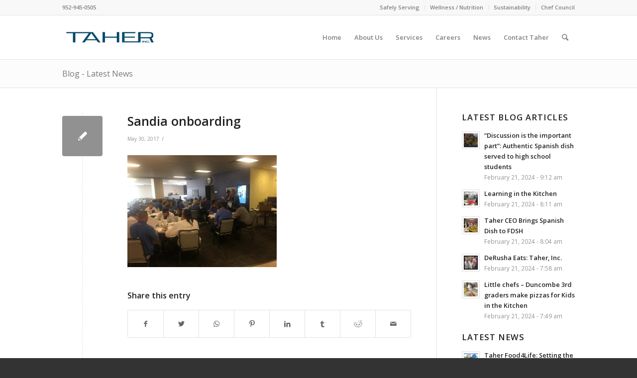

--- FILE ---
content_type: text/html; charset=UTF-8
request_url: https://www.taher.com/feeding-americas-scientists-sandia-national-laboratory/attachment/3473/
body_size: 14737
content:
<!DOCTYPE html>
<html lang="en" class="html_stretched responsive av-preloader-disabled av-default-lightbox  html_header_top html_logo_left html_main_nav_header html_menu_right html_slim html_header_sticky html_header_shrinking html_header_topbar_active html_mobile_menu_phone html_header_searchicon html_content_align_center html_header_unstick_top_disabled html_header_stretch_disabled html_av-submenu-hidden html_av-submenu-display-click html_av-overlay-side html_av-overlay-side-classic html_av-submenu-noclone html_entry_id_7710 av-cookies-no-cookie-consent av-no-preview html_text_menu_active ">
<head>
<meta charset="UTF-8" />


<!-- mobile setting -->
<meta name="viewport" content="width=device-width, initial-scale=1">

<!-- Scripts/CSS and wp_head hook -->
<meta name='robots' content='index, follow, max-image-preview:large, max-snippet:-1, max-video-preview:-1' />

	<!-- This site is optimized with the Yoast SEO Premium plugin v22.3 (Yoast SEO v22.6) - https://yoast.com/wordpress/plugins/seo/ -->
	<title>Sandia onboarding - Taher, Inc. Food Service</title>
	<link rel="canonical" href="https://www.taher.com/feeding-americas-scientists-sandia-national-laboratory/attachment/3473/" />
	<meta property="og:locale" content="en_US" />
	<meta property="og:type" content="article" />
	<meta property="og:title" content="Sandia onboarding - Taher, Inc. Food Service" />
	<meta property="og:description" content="Meeting with the new team" />
	<meta property="og:url" content="https://www.taher.com/feeding-americas-scientists-sandia-national-laboratory/attachment/3473/" />
	<meta property="og:site_name" content="Taher, Inc. Food Service" />
	<meta property="article:publisher" content="https://www.facebook.com/pages/Taher-Inc-Professional-Food-Service-Management/72213894063" />
	<meta property="article:modified_time" content="2017-05-31T17:07:55+00:00" />
	<meta property="og:image" content="https://www.taher.com/feeding-americas-scientists-sandia-national-laboratory/attachment/3473" />
	<meta property="og:image:width" content="2048" />
	<meta property="og:image:height" content="1536" />
	<meta property="og:image:type" content="image/jpeg" />
	<script type="application/ld+json" class="yoast-schema-graph">{"@context":"https://schema.org","@graph":[{"@type":"WebPage","@id":"https://www.taher.com/feeding-americas-scientists-sandia-national-laboratory/attachment/3473/","url":"https://www.taher.com/feeding-americas-scientists-sandia-national-laboratory/attachment/3473/","name":"Sandia onboarding - Taher, Inc. Food Service","isPartOf":{"@id":"https://www.taher.com/#website"},"primaryImageOfPage":{"@id":"https://www.taher.com/feeding-americas-scientists-sandia-national-laboratory/attachment/3473/#primaryimage"},"image":{"@id":"https://www.taher.com/feeding-americas-scientists-sandia-national-laboratory/attachment/3473/#primaryimage"},"thumbnailUrl":"https://www.taher.com/wp-content/uploads/2017/05/3473.jpg","datePublished":"2017-05-30T16:21:26+00:00","dateModified":"2017-05-31T17:07:55+00:00","breadcrumb":{"@id":"https://www.taher.com/feeding-americas-scientists-sandia-national-laboratory/attachment/3473/#breadcrumb"},"inLanguage":"en","potentialAction":[{"@type":"ReadAction","target":["https://www.taher.com/feeding-americas-scientists-sandia-national-laboratory/attachment/3473/"]}]},{"@type":"ImageObject","inLanguage":"en","@id":"https://www.taher.com/feeding-americas-scientists-sandia-national-laboratory/attachment/3473/#primaryimage","url":"https://www.taher.com/wp-content/uploads/2017/05/3473.jpg","contentUrl":"https://www.taher.com/wp-content/uploads/2017/05/3473.jpg","width":2048,"height":1536,"caption":"Meeting with the new team"},{"@type":"BreadcrumbList","@id":"https://www.taher.com/feeding-americas-scientists-sandia-national-laboratory/attachment/3473/#breadcrumb","itemListElement":[{"@type":"ListItem","position":1,"name":"Home","item":"https://www.taher.com/home-2/"},{"@type":"ListItem","position":2,"name":"Feeding America&#8217;s Scientists &#038; Engineers &#8211; Sandia National Laboratory","item":"https://www.taher.com/feeding-americas-scientists-sandia-national-laboratory/"},{"@type":"ListItem","position":3,"name":"Sandia onboarding"}]},{"@type":"WebSite","@id":"https://www.taher.com/#website","url":"https://www.taher.com/","name":"Taher, Inc. Food Service","description":"A Food Service Management Company","publisher":{"@id":"https://www.taher.com/#organization"},"potentialAction":[{"@type":"SearchAction","target":{"@type":"EntryPoint","urlTemplate":"https://www.taher.com/?s={search_term_string}"},"query-input":"required name=search_term_string"}],"inLanguage":"en"},{"@type":"Organization","@id":"https://www.taher.com/#organization","name":"Taher, Inc. Professional Food Service Management","url":"https://www.taher.com/","logo":{"@type":"ImageObject","inLanguage":"en","@id":"https://www.taher.com/#/schema/logo/image/","url":"https://www.taher.com/wp-content/uploads/2022/06/Taher_logo_340.png","contentUrl":"https://www.taher.com/wp-content/uploads/2022/06/Taher_logo_340.png","width":340,"height":156,"caption":"Taher, Inc. Professional Food Service Management"},"image":{"@id":"https://www.taher.com/#/schema/logo/image/"},"sameAs":["https://www.facebook.com/pages/Taher-Inc-Professional-Food-Service-Management/72213894063","https://x.com/taherfood4life","https://www.instagram.com/taherfood4life/","https://www.linkedin.com/organization/148341/admin/updates","https://www.pinterest.com/taherfood4life/","https://www.youtube.com/user/TaherFood4Life"]}]}</script>
	<!-- / Yoast SEO Premium plugin. -->


<link rel='dns-prefetch' href='//www.googletagmanager.com' />
<link rel="alternate" type="application/rss+xml" title="Taher, Inc. Food Service &raquo; Feed" href="https://www.taher.com/feed/" />

<!-- google webfont font replacement -->

			<script type='text/javascript'>

				(function() {
					
					/*	check if webfonts are disabled by user setting via cookie - or user must opt in.	*/
					var html = document.getElementsByTagName('html')[0];
					var cookie_check = html.className.indexOf('av-cookies-needs-opt-in') >= 0 || html.className.indexOf('av-cookies-can-opt-out') >= 0;
					var allow_continue = true;
					var silent_accept_cookie = html.className.indexOf('av-cookies-user-silent-accept') >= 0;

					if( cookie_check && ! silent_accept_cookie )
					{
						if( ! document.cookie.match(/aviaCookieConsent/) || html.className.indexOf('av-cookies-session-refused') >= 0 )
						{
							allow_continue = false;
						}
						else
						{
							if( ! document.cookie.match(/aviaPrivacyRefuseCookiesHideBar/) )
							{
								allow_continue = false;
							}
							else if( ! document.cookie.match(/aviaPrivacyEssentialCookiesEnabled/) )
							{
								allow_continue = false;
							}
							else if( document.cookie.match(/aviaPrivacyGoogleWebfontsDisabled/) )
							{
								allow_continue = false;
							}
						}
					}
					
					if( allow_continue )
					{
						var f = document.createElement('link');
					
						f.type 	= 'text/css';
						f.rel 	= 'stylesheet';
						f.href 	= '//fonts.googleapis.com/css?family=Open+Sans:400,600';
						f.id 	= 'avia-google-webfont';

						document.getElementsByTagName('head')[0].appendChild(f);
					}
				})();
			
			</script>
			<script type="text/javascript">
window._wpemojiSettings = {"baseUrl":"https:\/\/s.w.org\/images\/core\/emoji\/14.0.0\/72x72\/","ext":".png","svgUrl":"https:\/\/s.w.org\/images\/core\/emoji\/14.0.0\/svg\/","svgExt":".svg","source":{"concatemoji":"https:\/\/www.taher.com\/wp-includes\/js\/wp-emoji-release.min.js?ver=32ca764d291b07849e9a0809da93e92b"}};
/*! This file is auto-generated */
!function(i,n){var o,s,e;function c(e){try{var t={supportTests:e,timestamp:(new Date).valueOf()};sessionStorage.setItem(o,JSON.stringify(t))}catch(e){}}function p(e,t,n){e.clearRect(0,0,e.canvas.width,e.canvas.height),e.fillText(t,0,0);var t=new Uint32Array(e.getImageData(0,0,e.canvas.width,e.canvas.height).data),r=(e.clearRect(0,0,e.canvas.width,e.canvas.height),e.fillText(n,0,0),new Uint32Array(e.getImageData(0,0,e.canvas.width,e.canvas.height).data));return t.every(function(e,t){return e===r[t]})}function u(e,t,n){switch(t){case"flag":return n(e,"\ud83c\udff3\ufe0f\u200d\u26a7\ufe0f","\ud83c\udff3\ufe0f\u200b\u26a7\ufe0f")?!1:!n(e,"\ud83c\uddfa\ud83c\uddf3","\ud83c\uddfa\u200b\ud83c\uddf3")&&!n(e,"\ud83c\udff4\udb40\udc67\udb40\udc62\udb40\udc65\udb40\udc6e\udb40\udc67\udb40\udc7f","\ud83c\udff4\u200b\udb40\udc67\u200b\udb40\udc62\u200b\udb40\udc65\u200b\udb40\udc6e\u200b\udb40\udc67\u200b\udb40\udc7f");case"emoji":return!n(e,"\ud83e\udef1\ud83c\udffb\u200d\ud83e\udef2\ud83c\udfff","\ud83e\udef1\ud83c\udffb\u200b\ud83e\udef2\ud83c\udfff")}return!1}function f(e,t,n){var r="undefined"!=typeof WorkerGlobalScope&&self instanceof WorkerGlobalScope?new OffscreenCanvas(300,150):i.createElement("canvas"),a=r.getContext("2d",{willReadFrequently:!0}),o=(a.textBaseline="top",a.font="600 32px Arial",{});return e.forEach(function(e){o[e]=t(a,e,n)}),o}function t(e){var t=i.createElement("script");t.src=e,t.defer=!0,i.head.appendChild(t)}"undefined"!=typeof Promise&&(o="wpEmojiSettingsSupports",s=["flag","emoji"],n.supports={everything:!0,everythingExceptFlag:!0},e=new Promise(function(e){i.addEventListener("DOMContentLoaded",e,{once:!0})}),new Promise(function(t){var n=function(){try{var e=JSON.parse(sessionStorage.getItem(o));if("object"==typeof e&&"number"==typeof e.timestamp&&(new Date).valueOf()<e.timestamp+604800&&"object"==typeof e.supportTests)return e.supportTests}catch(e){}return null}();if(!n){if("undefined"!=typeof Worker&&"undefined"!=typeof OffscreenCanvas&&"undefined"!=typeof URL&&URL.createObjectURL&&"undefined"!=typeof Blob)try{var e="postMessage("+f.toString()+"("+[JSON.stringify(s),u.toString(),p.toString()].join(",")+"));",r=new Blob([e],{type:"text/javascript"}),a=new Worker(URL.createObjectURL(r),{name:"wpTestEmojiSupports"});return void(a.onmessage=function(e){c(n=e.data),a.terminate(),t(n)})}catch(e){}c(n=f(s,u,p))}t(n)}).then(function(e){for(var t in e)n.supports[t]=e[t],n.supports.everything=n.supports.everything&&n.supports[t],"flag"!==t&&(n.supports.everythingExceptFlag=n.supports.everythingExceptFlag&&n.supports[t]);n.supports.everythingExceptFlag=n.supports.everythingExceptFlag&&!n.supports.flag,n.DOMReady=!1,n.readyCallback=function(){n.DOMReady=!0}}).then(function(){return e}).then(function(){var e;n.supports.everything||(n.readyCallback(),(e=n.source||{}).concatemoji?t(e.concatemoji):e.wpemoji&&e.twemoji&&(t(e.twemoji),t(e.wpemoji)))}))}((window,document),window._wpemojiSettings);
</script>
<style type="text/css">
img.wp-smiley,
img.emoji {
	display: inline !important;
	border: none !important;
	box-shadow: none !important;
	height: 1em !important;
	width: 1em !important;
	margin: 0 0.07em !important;
	vertical-align: -0.1em !important;
	background: none !important;
	padding: 0 !important;
}
</style>
	<link rel='stylesheet' id='avia-grid-css' href='https://www.taher.com/wp-content/themes/enfold/css/grid.css?ver=4.7.6.4' type='text/css' media='all' />
<link rel='stylesheet' id='avia-base-css' href='https://www.taher.com/wp-content/themes/enfold/css/base.css?ver=4.7.6.4' type='text/css' media='all' />
<link rel='stylesheet' id='avia-layout-css' href='https://www.taher.com/wp-content/themes/enfold/css/layout.css?ver=4.7.6.4' type='text/css' media='all' />
<link rel='stylesheet' id='avia-module-audioplayer-css' href='https://www.taher.com/wp-content/themes/enfold/config-templatebuilder/avia-shortcodes/audio-player/audio-player.css?ver=32ca764d291b07849e9a0809da93e92b' type='text/css' media='all' />
<link rel='stylesheet' id='avia-module-blog-css' href='https://www.taher.com/wp-content/themes/enfold/config-templatebuilder/avia-shortcodes/blog/blog.css?ver=32ca764d291b07849e9a0809da93e92b' type='text/css' media='all' />
<link rel='stylesheet' id='avia-module-postslider-css' href='https://www.taher.com/wp-content/themes/enfold/config-templatebuilder/avia-shortcodes/postslider/postslider.css?ver=32ca764d291b07849e9a0809da93e92b' type='text/css' media='all' />
<link rel='stylesheet' id='avia-module-button-css' href='https://www.taher.com/wp-content/themes/enfold/config-templatebuilder/avia-shortcodes/buttons/buttons.css?ver=32ca764d291b07849e9a0809da93e92b' type='text/css' media='all' />
<link rel='stylesheet' id='avia-module-buttonrow-css' href='https://www.taher.com/wp-content/themes/enfold/config-templatebuilder/avia-shortcodes/buttonrow/buttonrow.css?ver=32ca764d291b07849e9a0809da93e92b' type='text/css' media='all' />
<link rel='stylesheet' id='avia-module-button-fullwidth-css' href='https://www.taher.com/wp-content/themes/enfold/config-templatebuilder/avia-shortcodes/buttons_fullwidth/buttons_fullwidth.css?ver=32ca764d291b07849e9a0809da93e92b' type='text/css' media='all' />
<link rel='stylesheet' id='avia-module-catalogue-css' href='https://www.taher.com/wp-content/themes/enfold/config-templatebuilder/avia-shortcodes/catalogue/catalogue.css?ver=32ca764d291b07849e9a0809da93e92b' type='text/css' media='all' />
<link rel='stylesheet' id='avia-module-comments-css' href='https://www.taher.com/wp-content/themes/enfold/config-templatebuilder/avia-shortcodes/comments/comments.css?ver=32ca764d291b07849e9a0809da93e92b' type='text/css' media='all' />
<link rel='stylesheet' id='avia-module-contact-css' href='https://www.taher.com/wp-content/themes/enfold/config-templatebuilder/avia-shortcodes/contact/contact.css?ver=32ca764d291b07849e9a0809da93e92b' type='text/css' media='all' />
<link rel='stylesheet' id='avia-module-slideshow-css' href='https://www.taher.com/wp-content/themes/enfold/config-templatebuilder/avia-shortcodes/slideshow/slideshow.css?ver=32ca764d291b07849e9a0809da93e92b' type='text/css' media='all' />
<link rel='stylesheet' id='avia-module-slideshow-contentpartner-css' href='https://www.taher.com/wp-content/themes/enfold/config-templatebuilder/avia-shortcodes/contentslider/contentslider.css?ver=32ca764d291b07849e9a0809da93e92b' type='text/css' media='all' />
<link rel='stylesheet' id='avia-module-countdown-css' href='https://www.taher.com/wp-content/themes/enfold/config-templatebuilder/avia-shortcodes/countdown/countdown.css?ver=32ca764d291b07849e9a0809da93e92b' type='text/css' media='all' />
<link rel='stylesheet' id='avia-module-gallery-css' href='https://www.taher.com/wp-content/themes/enfold/config-templatebuilder/avia-shortcodes/gallery/gallery.css?ver=32ca764d291b07849e9a0809da93e92b' type='text/css' media='all' />
<link rel='stylesheet' id='avia-module-gallery-hor-css' href='https://www.taher.com/wp-content/themes/enfold/config-templatebuilder/avia-shortcodes/gallery_horizontal/gallery_horizontal.css?ver=32ca764d291b07849e9a0809da93e92b' type='text/css' media='all' />
<link rel='stylesheet' id='avia-module-maps-css' href='https://www.taher.com/wp-content/themes/enfold/config-templatebuilder/avia-shortcodes/google_maps/google_maps.css?ver=32ca764d291b07849e9a0809da93e92b' type='text/css' media='all' />
<link rel='stylesheet' id='avia-module-gridrow-css' href='https://www.taher.com/wp-content/themes/enfold/config-templatebuilder/avia-shortcodes/grid_row/grid_row.css?ver=32ca764d291b07849e9a0809da93e92b' type='text/css' media='all' />
<link rel='stylesheet' id='avia-module-heading-css' href='https://www.taher.com/wp-content/themes/enfold/config-templatebuilder/avia-shortcodes/heading/heading.css?ver=32ca764d291b07849e9a0809da93e92b' type='text/css' media='all' />
<link rel='stylesheet' id='avia-module-rotator-css' href='https://www.taher.com/wp-content/themes/enfold/config-templatebuilder/avia-shortcodes/headline_rotator/headline_rotator.css?ver=32ca764d291b07849e9a0809da93e92b' type='text/css' media='all' />
<link rel='stylesheet' id='avia-module-hr-css' href='https://www.taher.com/wp-content/themes/enfold/config-templatebuilder/avia-shortcodes/hr/hr.css?ver=32ca764d291b07849e9a0809da93e92b' type='text/css' media='all' />
<link rel='stylesheet' id='avia-module-icon-css' href='https://www.taher.com/wp-content/themes/enfold/config-templatebuilder/avia-shortcodes/icon/icon.css?ver=32ca764d291b07849e9a0809da93e92b' type='text/css' media='all' />
<link rel='stylesheet' id='avia-module-iconbox-css' href='https://www.taher.com/wp-content/themes/enfold/config-templatebuilder/avia-shortcodes/iconbox/iconbox.css?ver=32ca764d291b07849e9a0809da93e92b' type='text/css' media='all' />
<link rel='stylesheet' id='avia-module-icongrid-css' href='https://www.taher.com/wp-content/themes/enfold/config-templatebuilder/avia-shortcodes/icongrid/icongrid.css?ver=32ca764d291b07849e9a0809da93e92b' type='text/css' media='all' />
<link rel='stylesheet' id='avia-module-iconlist-css' href='https://www.taher.com/wp-content/themes/enfold/config-templatebuilder/avia-shortcodes/iconlist/iconlist.css?ver=32ca764d291b07849e9a0809da93e92b' type='text/css' media='all' />
<link rel='stylesheet' id='avia-module-image-css' href='https://www.taher.com/wp-content/themes/enfold/config-templatebuilder/avia-shortcodes/image/image.css?ver=32ca764d291b07849e9a0809da93e92b' type='text/css' media='all' />
<link rel='stylesheet' id='avia-module-hotspot-css' href='https://www.taher.com/wp-content/themes/enfold/config-templatebuilder/avia-shortcodes/image_hotspots/image_hotspots.css?ver=32ca764d291b07849e9a0809da93e92b' type='text/css' media='all' />
<link rel='stylesheet' id='avia-module-magazine-css' href='https://www.taher.com/wp-content/themes/enfold/config-templatebuilder/avia-shortcodes/magazine/magazine.css?ver=32ca764d291b07849e9a0809da93e92b' type='text/css' media='all' />
<link rel='stylesheet' id='avia-module-masonry-css' href='https://www.taher.com/wp-content/themes/enfold/config-templatebuilder/avia-shortcodes/masonry_entries/masonry_entries.css?ver=32ca764d291b07849e9a0809da93e92b' type='text/css' media='all' />
<link rel='stylesheet' id='avia-siteloader-css' href='https://www.taher.com/wp-content/themes/enfold/css/avia-snippet-site-preloader.css?ver=32ca764d291b07849e9a0809da93e92b' type='text/css' media='all' />
<link rel='stylesheet' id='avia-module-menu-css' href='https://www.taher.com/wp-content/themes/enfold/config-templatebuilder/avia-shortcodes/menu/menu.css?ver=32ca764d291b07849e9a0809da93e92b' type='text/css' media='all' />
<link rel='stylesheet' id='avia-modfule-notification-css' href='https://www.taher.com/wp-content/themes/enfold/config-templatebuilder/avia-shortcodes/notification/notification.css?ver=32ca764d291b07849e9a0809da93e92b' type='text/css' media='all' />
<link rel='stylesheet' id='avia-module-numbers-css' href='https://www.taher.com/wp-content/themes/enfold/config-templatebuilder/avia-shortcodes/numbers/numbers.css?ver=32ca764d291b07849e9a0809da93e92b' type='text/css' media='all' />
<link rel='stylesheet' id='avia-module-portfolio-css' href='https://www.taher.com/wp-content/themes/enfold/config-templatebuilder/avia-shortcodes/portfolio/portfolio.css?ver=32ca764d291b07849e9a0809da93e92b' type='text/css' media='all' />
<link rel='stylesheet' id='avia-module-post-metadata-css' href='https://www.taher.com/wp-content/themes/enfold/config-templatebuilder/avia-shortcodes/post_metadata/post_metadata.css?ver=32ca764d291b07849e9a0809da93e92b' type='text/css' media='all' />
<link rel='stylesheet' id='avia-module-progress-bar-css' href='https://www.taher.com/wp-content/themes/enfold/config-templatebuilder/avia-shortcodes/progressbar/progressbar.css?ver=32ca764d291b07849e9a0809da93e92b' type='text/css' media='all' />
<link rel='stylesheet' id='avia-module-promobox-css' href='https://www.taher.com/wp-content/themes/enfold/config-templatebuilder/avia-shortcodes/promobox/promobox.css?ver=32ca764d291b07849e9a0809da93e92b' type='text/css' media='all' />
<link rel='stylesheet' id='avia-sc-search-css' href='https://www.taher.com/wp-content/themes/enfold/config-templatebuilder/avia-shortcodes/search/search.css?ver=32ca764d291b07849e9a0809da93e92b' type='text/css' media='all' />
<link rel='stylesheet' id='avia-module-slideshow-accordion-css' href='https://www.taher.com/wp-content/themes/enfold/config-templatebuilder/avia-shortcodes/slideshow_accordion/slideshow_accordion.css?ver=32ca764d291b07849e9a0809da93e92b' type='text/css' media='all' />
<link rel='stylesheet' id='avia-module-slideshow-feature-image-css' href='https://www.taher.com/wp-content/themes/enfold/config-templatebuilder/avia-shortcodes/slideshow_feature_image/slideshow_feature_image.css?ver=32ca764d291b07849e9a0809da93e92b' type='text/css' media='all' />
<link rel='stylesheet' id='avia-module-slideshow-fullsize-css' href='https://www.taher.com/wp-content/themes/enfold/config-templatebuilder/avia-shortcodes/slideshow_fullsize/slideshow_fullsize.css?ver=32ca764d291b07849e9a0809da93e92b' type='text/css' media='all' />
<link rel='stylesheet' id='avia-module-slideshow-fullscreen-css' href='https://www.taher.com/wp-content/themes/enfold/config-templatebuilder/avia-shortcodes/slideshow_fullscreen/slideshow_fullscreen.css?ver=32ca764d291b07849e9a0809da93e92b' type='text/css' media='all' />
<link rel='stylesheet' id='avia-module-slideshow-ls-css' href='https://www.taher.com/wp-content/themes/enfold/config-templatebuilder/avia-shortcodes/slideshow_layerslider/slideshow_layerslider.css?ver=32ca764d291b07849e9a0809da93e92b' type='text/css' media='all' />
<link rel='stylesheet' id='avia-module-social-css' href='https://www.taher.com/wp-content/themes/enfold/config-templatebuilder/avia-shortcodes/social_share/social_share.css?ver=32ca764d291b07849e9a0809da93e92b' type='text/css' media='all' />
<link rel='stylesheet' id='avia-module-tabsection-css' href='https://www.taher.com/wp-content/themes/enfold/config-templatebuilder/avia-shortcodes/tab_section/tab_section.css?ver=32ca764d291b07849e9a0809da93e92b' type='text/css' media='all' />
<link rel='stylesheet' id='avia-module-table-css' href='https://www.taher.com/wp-content/themes/enfold/config-templatebuilder/avia-shortcodes/table/table.css?ver=32ca764d291b07849e9a0809da93e92b' type='text/css' media='all' />
<link rel='stylesheet' id='avia-module-tabs-css' href='https://www.taher.com/wp-content/themes/enfold/config-templatebuilder/avia-shortcodes/tabs/tabs.css?ver=32ca764d291b07849e9a0809da93e92b' type='text/css' media='all' />
<link rel='stylesheet' id='avia-module-team-css' href='https://www.taher.com/wp-content/themes/enfold/config-templatebuilder/avia-shortcodes/team/team.css?ver=32ca764d291b07849e9a0809da93e92b' type='text/css' media='all' />
<link rel='stylesheet' id='avia-module-testimonials-css' href='https://www.taher.com/wp-content/themes/enfold/config-templatebuilder/avia-shortcodes/testimonials/testimonials.css?ver=32ca764d291b07849e9a0809da93e92b' type='text/css' media='all' />
<link rel='stylesheet' id='avia-module-timeline-css' href='https://www.taher.com/wp-content/themes/enfold/config-templatebuilder/avia-shortcodes/timeline/timeline.css?ver=32ca764d291b07849e9a0809da93e92b' type='text/css' media='all' />
<link rel='stylesheet' id='avia-module-toggles-css' href='https://www.taher.com/wp-content/themes/enfold/config-templatebuilder/avia-shortcodes/toggles/toggles.css?ver=32ca764d291b07849e9a0809da93e92b' type='text/css' media='all' />
<link rel='stylesheet' id='avia-module-video-css' href='https://www.taher.com/wp-content/themes/enfold/config-templatebuilder/avia-shortcodes/video/video.css?ver=32ca764d291b07849e9a0809da93e92b' type='text/css' media='all' />
<link rel='stylesheet' id='wp-block-library-css' href='https://www.taher.com/wp-includes/css/dist/block-library/style.min.css?ver=32ca764d291b07849e9a0809da93e92b' type='text/css' media='all' />
<style id='classic-theme-styles-inline-css' type='text/css'>
/*! This file is auto-generated */
.wp-block-button__link{color:#fff;background-color:#32373c;border-radius:9999px;box-shadow:none;text-decoration:none;padding:calc(.667em + 2px) calc(1.333em + 2px);font-size:1.125em}.wp-block-file__button{background:#32373c;color:#fff;text-decoration:none}
</style>
<style id='global-styles-inline-css' type='text/css'>
body{--wp--preset--color--black: #000000;--wp--preset--color--cyan-bluish-gray: #abb8c3;--wp--preset--color--white: #ffffff;--wp--preset--color--pale-pink: #f78da7;--wp--preset--color--vivid-red: #cf2e2e;--wp--preset--color--luminous-vivid-orange: #ff6900;--wp--preset--color--luminous-vivid-amber: #fcb900;--wp--preset--color--light-green-cyan: #7bdcb5;--wp--preset--color--vivid-green-cyan: #00d084;--wp--preset--color--pale-cyan-blue: #8ed1fc;--wp--preset--color--vivid-cyan-blue: #0693e3;--wp--preset--color--vivid-purple: #9b51e0;--wp--preset--gradient--vivid-cyan-blue-to-vivid-purple: linear-gradient(135deg,rgba(6,147,227,1) 0%,rgb(155,81,224) 100%);--wp--preset--gradient--light-green-cyan-to-vivid-green-cyan: linear-gradient(135deg,rgb(122,220,180) 0%,rgb(0,208,130) 100%);--wp--preset--gradient--luminous-vivid-amber-to-luminous-vivid-orange: linear-gradient(135deg,rgba(252,185,0,1) 0%,rgba(255,105,0,1) 100%);--wp--preset--gradient--luminous-vivid-orange-to-vivid-red: linear-gradient(135deg,rgba(255,105,0,1) 0%,rgb(207,46,46) 100%);--wp--preset--gradient--very-light-gray-to-cyan-bluish-gray: linear-gradient(135deg,rgb(238,238,238) 0%,rgb(169,184,195) 100%);--wp--preset--gradient--cool-to-warm-spectrum: linear-gradient(135deg,rgb(74,234,220) 0%,rgb(151,120,209) 20%,rgb(207,42,186) 40%,rgb(238,44,130) 60%,rgb(251,105,98) 80%,rgb(254,248,76) 100%);--wp--preset--gradient--blush-light-purple: linear-gradient(135deg,rgb(255,206,236) 0%,rgb(152,150,240) 100%);--wp--preset--gradient--blush-bordeaux: linear-gradient(135deg,rgb(254,205,165) 0%,rgb(254,45,45) 50%,rgb(107,0,62) 100%);--wp--preset--gradient--luminous-dusk: linear-gradient(135deg,rgb(255,203,112) 0%,rgb(199,81,192) 50%,rgb(65,88,208) 100%);--wp--preset--gradient--pale-ocean: linear-gradient(135deg,rgb(255,245,203) 0%,rgb(182,227,212) 50%,rgb(51,167,181) 100%);--wp--preset--gradient--electric-grass: linear-gradient(135deg,rgb(202,248,128) 0%,rgb(113,206,126) 100%);--wp--preset--gradient--midnight: linear-gradient(135deg,rgb(2,3,129) 0%,rgb(40,116,252) 100%);--wp--preset--font-size--small: 13px;--wp--preset--font-size--medium: 20px;--wp--preset--font-size--large: 36px;--wp--preset--font-size--x-large: 42px;--wp--preset--spacing--20: 0.44rem;--wp--preset--spacing--30: 0.67rem;--wp--preset--spacing--40: 1rem;--wp--preset--spacing--50: 1.5rem;--wp--preset--spacing--60: 2.25rem;--wp--preset--spacing--70: 3.38rem;--wp--preset--spacing--80: 5.06rem;--wp--preset--shadow--natural: 6px 6px 9px rgba(0, 0, 0, 0.2);--wp--preset--shadow--deep: 12px 12px 50px rgba(0, 0, 0, 0.4);--wp--preset--shadow--sharp: 6px 6px 0px rgba(0, 0, 0, 0.2);--wp--preset--shadow--outlined: 6px 6px 0px -3px rgba(255, 255, 255, 1), 6px 6px rgba(0, 0, 0, 1);--wp--preset--shadow--crisp: 6px 6px 0px rgba(0, 0, 0, 1);}:where(.is-layout-flex){gap: 0.5em;}:where(.is-layout-grid){gap: 0.5em;}body .is-layout-flow > .alignleft{float: left;margin-inline-start: 0;margin-inline-end: 2em;}body .is-layout-flow > .alignright{float: right;margin-inline-start: 2em;margin-inline-end: 0;}body .is-layout-flow > .aligncenter{margin-left: auto !important;margin-right: auto !important;}body .is-layout-constrained > .alignleft{float: left;margin-inline-start: 0;margin-inline-end: 2em;}body .is-layout-constrained > .alignright{float: right;margin-inline-start: 2em;margin-inline-end: 0;}body .is-layout-constrained > .aligncenter{margin-left: auto !important;margin-right: auto !important;}body .is-layout-constrained > :where(:not(.alignleft):not(.alignright):not(.alignfull)){max-width: var(--wp--style--global--content-size);margin-left: auto !important;margin-right: auto !important;}body .is-layout-constrained > .alignwide{max-width: var(--wp--style--global--wide-size);}body .is-layout-flex{display: flex;}body .is-layout-flex{flex-wrap: wrap;align-items: center;}body .is-layout-flex > *{margin: 0;}body .is-layout-grid{display: grid;}body .is-layout-grid > *{margin: 0;}:where(.wp-block-columns.is-layout-flex){gap: 2em;}:where(.wp-block-columns.is-layout-grid){gap: 2em;}:where(.wp-block-post-template.is-layout-flex){gap: 1.25em;}:where(.wp-block-post-template.is-layout-grid){gap: 1.25em;}.has-black-color{color: var(--wp--preset--color--black) !important;}.has-cyan-bluish-gray-color{color: var(--wp--preset--color--cyan-bluish-gray) !important;}.has-white-color{color: var(--wp--preset--color--white) !important;}.has-pale-pink-color{color: var(--wp--preset--color--pale-pink) !important;}.has-vivid-red-color{color: var(--wp--preset--color--vivid-red) !important;}.has-luminous-vivid-orange-color{color: var(--wp--preset--color--luminous-vivid-orange) !important;}.has-luminous-vivid-amber-color{color: var(--wp--preset--color--luminous-vivid-amber) !important;}.has-light-green-cyan-color{color: var(--wp--preset--color--light-green-cyan) !important;}.has-vivid-green-cyan-color{color: var(--wp--preset--color--vivid-green-cyan) !important;}.has-pale-cyan-blue-color{color: var(--wp--preset--color--pale-cyan-blue) !important;}.has-vivid-cyan-blue-color{color: var(--wp--preset--color--vivid-cyan-blue) !important;}.has-vivid-purple-color{color: var(--wp--preset--color--vivid-purple) !important;}.has-black-background-color{background-color: var(--wp--preset--color--black) !important;}.has-cyan-bluish-gray-background-color{background-color: var(--wp--preset--color--cyan-bluish-gray) !important;}.has-white-background-color{background-color: var(--wp--preset--color--white) !important;}.has-pale-pink-background-color{background-color: var(--wp--preset--color--pale-pink) !important;}.has-vivid-red-background-color{background-color: var(--wp--preset--color--vivid-red) !important;}.has-luminous-vivid-orange-background-color{background-color: var(--wp--preset--color--luminous-vivid-orange) !important;}.has-luminous-vivid-amber-background-color{background-color: var(--wp--preset--color--luminous-vivid-amber) !important;}.has-light-green-cyan-background-color{background-color: var(--wp--preset--color--light-green-cyan) !important;}.has-vivid-green-cyan-background-color{background-color: var(--wp--preset--color--vivid-green-cyan) !important;}.has-pale-cyan-blue-background-color{background-color: var(--wp--preset--color--pale-cyan-blue) !important;}.has-vivid-cyan-blue-background-color{background-color: var(--wp--preset--color--vivid-cyan-blue) !important;}.has-vivid-purple-background-color{background-color: var(--wp--preset--color--vivid-purple) !important;}.has-black-border-color{border-color: var(--wp--preset--color--black) !important;}.has-cyan-bluish-gray-border-color{border-color: var(--wp--preset--color--cyan-bluish-gray) !important;}.has-white-border-color{border-color: var(--wp--preset--color--white) !important;}.has-pale-pink-border-color{border-color: var(--wp--preset--color--pale-pink) !important;}.has-vivid-red-border-color{border-color: var(--wp--preset--color--vivid-red) !important;}.has-luminous-vivid-orange-border-color{border-color: var(--wp--preset--color--luminous-vivid-orange) !important;}.has-luminous-vivid-amber-border-color{border-color: var(--wp--preset--color--luminous-vivid-amber) !important;}.has-light-green-cyan-border-color{border-color: var(--wp--preset--color--light-green-cyan) !important;}.has-vivid-green-cyan-border-color{border-color: var(--wp--preset--color--vivid-green-cyan) !important;}.has-pale-cyan-blue-border-color{border-color: var(--wp--preset--color--pale-cyan-blue) !important;}.has-vivid-cyan-blue-border-color{border-color: var(--wp--preset--color--vivid-cyan-blue) !important;}.has-vivid-purple-border-color{border-color: var(--wp--preset--color--vivid-purple) !important;}.has-vivid-cyan-blue-to-vivid-purple-gradient-background{background: var(--wp--preset--gradient--vivid-cyan-blue-to-vivid-purple) !important;}.has-light-green-cyan-to-vivid-green-cyan-gradient-background{background: var(--wp--preset--gradient--light-green-cyan-to-vivid-green-cyan) !important;}.has-luminous-vivid-amber-to-luminous-vivid-orange-gradient-background{background: var(--wp--preset--gradient--luminous-vivid-amber-to-luminous-vivid-orange) !important;}.has-luminous-vivid-orange-to-vivid-red-gradient-background{background: var(--wp--preset--gradient--luminous-vivid-orange-to-vivid-red) !important;}.has-very-light-gray-to-cyan-bluish-gray-gradient-background{background: var(--wp--preset--gradient--very-light-gray-to-cyan-bluish-gray) !important;}.has-cool-to-warm-spectrum-gradient-background{background: var(--wp--preset--gradient--cool-to-warm-spectrum) !important;}.has-blush-light-purple-gradient-background{background: var(--wp--preset--gradient--blush-light-purple) !important;}.has-blush-bordeaux-gradient-background{background: var(--wp--preset--gradient--blush-bordeaux) !important;}.has-luminous-dusk-gradient-background{background: var(--wp--preset--gradient--luminous-dusk) !important;}.has-pale-ocean-gradient-background{background: var(--wp--preset--gradient--pale-ocean) !important;}.has-electric-grass-gradient-background{background: var(--wp--preset--gradient--electric-grass) !important;}.has-midnight-gradient-background{background: var(--wp--preset--gradient--midnight) !important;}.has-small-font-size{font-size: var(--wp--preset--font-size--small) !important;}.has-medium-font-size{font-size: var(--wp--preset--font-size--medium) !important;}.has-large-font-size{font-size: var(--wp--preset--font-size--large) !important;}.has-x-large-font-size{font-size: var(--wp--preset--font-size--x-large) !important;}
.wp-block-navigation a:where(:not(.wp-element-button)){color: inherit;}
:where(.wp-block-post-template.is-layout-flex){gap: 1.25em;}:where(.wp-block-post-template.is-layout-grid){gap: 1.25em;}
:where(.wp-block-columns.is-layout-flex){gap: 2em;}:where(.wp-block-columns.is-layout-grid){gap: 2em;}
.wp-block-pullquote{font-size: 1.5em;line-height: 1.6;}
</style>
<link rel='stylesheet' id='contact-form-7-css' href='https://www.taher.com/wp-content/plugins/contact-form-7/includes/css/styles.css?ver=5.9.8' type='text/css' media='all' />
<link rel='stylesheet' id='avia-scs-css' href='https://www.taher.com/wp-content/themes/enfold/css/shortcodes.css?ver=4.7.6.4' type='text/css' media='all' />
<link rel='stylesheet' id='avia-popup-css-css' href='https://www.taher.com/wp-content/themes/enfold/js/aviapopup/magnific-popup.css?ver=4.7.6.4' type='text/css' media='screen' />
<link rel='stylesheet' id='avia-lightbox-css' href='https://www.taher.com/wp-content/themes/enfold/css/avia-snippet-lightbox.css?ver=4.7.6.4' type='text/css' media='screen' />
<link rel='stylesheet' id='avia-widget-css-css' href='https://www.taher.com/wp-content/themes/enfold/css/avia-snippet-widget.css?ver=4.7.6.4' type='text/css' media='screen' />
<link rel='stylesheet' id='avia-dynamic-css' href='https://www.taher.com/wp-content/uploads/dynamic_avia/enfold_child.css?ver=696a47b535169' type='text/css' media='all' />
<link rel='stylesheet' id='avia-custom-css' href='https://www.taher.com/wp-content/themes/enfold/css/custom.css?ver=4.7.6.4' type='text/css' media='all' />
<link rel='stylesheet' id='avia-style-css' href='https://www.taher.com/wp-content/themes/enfold-child/style.css?ver=4.7.6.4' type='text/css' media='all' />
<script type='text/javascript' src='https://www.taher.com/wp-includes/js/jquery/jquery.min.js?ver=3.7.0' id='jquery-core-js'></script>
<script type='text/javascript' src='https://www.taher.com/wp-includes/js/jquery/jquery-migrate.min.js?ver=3.4.1' id='jquery-migrate-js'></script>
<script type='text/javascript' src='https://www.taher.com/wp-content/themes/enfold/js/avia-compat.js?ver=4.7.6.4' id='avia-compat-js'></script>

<!-- Google tag (gtag.js) snippet added by Site Kit -->
<!-- Google Analytics snippet added by Site Kit -->
<script type='text/javascript' src='https://www.googletagmanager.com/gtag/js?id=GT-MQX6KVS' id='google_gtagjs-js' async></script>
<script id="google_gtagjs-js-after" type="text/javascript">
window.dataLayer = window.dataLayer || [];function gtag(){dataLayer.push(arguments);}
gtag("set","linker",{"domains":["www.taher.com"]});
gtag("js", new Date());
gtag("set", "developer_id.dZTNiMT", true);
gtag("config", "GT-MQX6KVS");
</script>
<link rel="https://api.w.org/" href="https://www.taher.com/wp-json/" /><link rel="alternate" type="application/json" href="https://www.taher.com/wp-json/wp/v2/media/7710" /><link rel="EditURI" type="application/rsd+xml" title="RSD" href="https://www.taher.com/xmlrpc.php?rsd" />
<link rel="alternate" type="application/json+oembed" href="https://www.taher.com/wp-json/oembed/1.0/embed?url=https%3A%2F%2Fwww.taher.com%2Ffeeding-americas-scientists-sandia-national-laboratory%2Fattachment%2F3473%2F" />
<link rel="alternate" type="text/xml+oembed" href="https://www.taher.com/wp-json/oembed/1.0/embed?url=https%3A%2F%2Fwww.taher.com%2Ffeeding-americas-scientists-sandia-national-laboratory%2Fattachment%2F3473%2F&#038;format=xml" />
<meta name="generator" content="Site Kit by Google 1.170.0" /><script type="text/javascript" src="https://secure.cuba7tilt.com/js/215945.js" ></script>
<noscript><img alt="" src="https://secure.wivo2gaza.com/215945.png" style="display:none;" /></noscript><link rel="profile" href="https://gmpg.org/xfn/11" />
<link rel="alternate" type="application/rss+xml" title="Taher, Inc. Food Service RSS2 Feed" href="https://www.taher.com/feed/" />
<link rel="pingback" href="https://www.taher.com/xmlrpc.php" />
<!--[if lt IE 9]><script src="https://www.taher.com/wp-content/themes/enfold/js/html5shiv.js"></script><![endif]-->
<link rel="icon" href="https://www.taher.com/wp-content/uploads/2013/08/Favicon_Tah.png" type="image/png">

<!-- Google Tag Manager snippet added by Site Kit -->
<script type="text/javascript">
			( function( w, d, s, l, i ) {
				w[l] = w[l] || [];
				w[l].push( {'gtm.start': new Date().getTime(), event: 'gtm.js'} );
				var f = d.getElementsByTagName( s )[0],
					j = d.createElement( s ), dl = l != 'dataLayer' ? '&l=' + l : '';
				j.async = true;
				j.src = 'https://www.googletagmanager.com/gtm.js?id=' + i + dl;
				f.parentNode.insertBefore( j, f );
			} )( window, document, 'script', 'dataLayer', 'GTM-TD693C2' );
			
</script>

<!-- End Google Tag Manager snippet added by Site Kit -->
<link rel="icon" href="https://www.taher.com/wp-content/uploads/2022/05/cropped-Taher_logo-01-32x32.png" sizes="32x32" />
<link rel="icon" href="https://www.taher.com/wp-content/uploads/2022/05/cropped-Taher_logo-01-192x192.png" sizes="192x192" />
<link rel="apple-touch-icon" href="https://www.taher.com/wp-content/uploads/2022/05/cropped-Taher_logo-01-180x180.png" />
<meta name="msapplication-TileImage" content="https://www.taher.com/wp-content/uploads/2022/05/cropped-Taher_logo-01-270x270.png" />
<style type='text/css'>
@font-face {font-family: 'entypo-fontello'; font-weight: normal; font-style: normal; font-display: auto;
src: url('https://www.taher.com/wp-content/themes/enfold/config-templatebuilder/avia-template-builder/assets/fonts/entypo-fontello.woff2') format('woff2'),
url('https://www.taher.com/wp-content/themes/enfold/config-templatebuilder/avia-template-builder/assets/fonts/entypo-fontello.woff') format('woff'),
url('https://www.taher.com/wp-content/themes/enfold/config-templatebuilder/avia-template-builder/assets/fonts/entypo-fontello.ttf') format('truetype'), 
url('https://www.taher.com/wp-content/themes/enfold/config-templatebuilder/avia-template-builder/assets/fonts/entypo-fontello.svg#entypo-fontello') format('svg'),
url('https://www.taher.com/wp-content/themes/enfold/config-templatebuilder/avia-template-builder/assets/fonts/entypo-fontello.eot'),
url('https://www.taher.com/wp-content/themes/enfold/config-templatebuilder/avia-template-builder/assets/fonts/entypo-fontello.eot?#iefix') format('embedded-opentype');
} #top .avia-font-entypo-fontello, body .avia-font-entypo-fontello, html body [data-av_iconfont='entypo-fontello']:before{ font-family: 'entypo-fontello'; }
</style>

<!--
Debugging Info for Theme support: 

Theme: Enfold
Version: 4.7.6.4
Installed: enfold
AviaFramework Version: 5.0
AviaBuilder Version: 4.7.6.4
aviaElementManager Version: 1.0.1
- - - - - - - - - - -
ChildTheme: Enfold Child
ChildTheme Version: 1.0
ChildTheme Installed: enfold

ML:512-PU:20-PLA:14
WP:6.3.5
Compress: CSS:disabled - JS:disabled
Updates: enabled - token has changed and not verified
PLAu:13
-->
</head>




<body data-rsssl=1 id="top" class="attachment attachment-template-default single single-attachment postid-7710 attachmentid-7710 attachment-jpeg  rtl_columns stretched open_sans av-recaptcha-enabled av-google-badge-hide" itemscope="itemscope" itemtype="https://schema.org/WebPage" >

			<!-- Google Tag Manager (noscript) snippet added by Site Kit -->
		<noscript>
			<iframe src="https://www.googletagmanager.com/ns.html?id=GTM-TD693C2" height="0" width="0" style="display:none;visibility:hidden"></iframe>
		</noscript>
		<!-- End Google Tag Manager (noscript) snippet added by Site Kit -->
		
	<div id='wrap_all'>

	
<header id='header' class='all_colors header_color light_bg_color  av_header_top av_logo_left av_main_nav_header av_menu_right av_slim av_header_sticky av_header_shrinking av_header_stretch_disabled av_mobile_menu_phone av_header_searchicon av_header_unstick_top_disabled av_bottom_nav_disabled  av_header_border_disabled'  role="banner" itemscope="itemscope" itemtype="https://schema.org/WPHeader" >

		<div id='header_meta' class='container_wrap container_wrap_meta  av_secondary_right av_extra_header_active av_phone_active_left av_entry_id_7710'>
		
			      <div class='container'>
			      <nav class='sub_menu'  role="navigation" itemscope="itemscope" itemtype="https://schema.org/SiteNavigationElement" ><ul id="avia2-menu" class="menu"><li id="menu-item-19342" class="menu-item menu-item-type-post_type menu-item-object-page menu-item-19342"><a href="https://www.taher.com/safely-serving/">Safely Serving</a></li>
<li id="menu-item-56" class="menu-item menu-item-type-post_type menu-item-object-page menu-item-56"><a href="https://www.taher.com/wellness-nutrition/">Wellness / Nutrition</a></li>
<li id="menu-item-15866" class="menu-item menu-item-type-post_type menu-item-object-page menu-item-15866"><a href="https://www.taher.com/sustainability/">Sustainability</a></li>
<li id="menu-item-57" class="menu-item menu-item-type-post_type menu-item-object-page menu-item-57"><a href="https://www.taher.com/chef-council/">Chef Council</a></li>
</ul></nav><div class='phone-info with_nav'><span>952-945-0505</span></div>			      </div>
		</div>

		<div  id='header_main' class='container_wrap container_wrap_logo'>
	
        <div class='container av-logo-container'><div class='inner-container'><span class='logo'><a href='https://www.taher.com/'><img height="100" width="300" src='https://www.taher.com/wp-content/uploads/2022/06/Taher_logo_340.png' alt='Taher, Inc. Food Service' title='' /></a></span><nav class='main_menu' data-selectname='Select a page'  role="navigation" itemscope="itemscope" itemtype="https://schema.org/SiteNavigationElement" ><div class="avia-menu av-main-nav-wrap"><ul id="avia-menu" class="menu av-main-nav"><li id="menu-item-19002" class="menu-item menu-item-type-custom menu-item-object-custom menu-item-top-level menu-item-top-level-1"><a href="/" itemprop="url"><span class="avia-bullet"></span><span class="avia-menu-text">Home</span><span class="avia-menu-fx"><span class="avia-arrow-wrap"><span class="avia-arrow"></span></span></span></a></li>
<li id="menu-item-52" class="menu-item menu-item-type-post_type menu-item-object-page menu-item-has-children menu-item-top-level menu-item-top-level-2"><a href="https://www.taher.com/about-us/" itemprop="url"><span class="avia-bullet"></span><span class="avia-menu-text">About Us</span><span class="avia-menu-fx"><span class="avia-arrow-wrap"><span class="avia-arrow"></span></span></span></a>


<ul class="sub-menu">
	<li id="menu-item-95" class="menu-item menu-item-type-post_type menu-item-object-page"><a href="https://www.taher.com/about-us/philosophy/" itemprop="url"><span class="avia-bullet"></span><span class="avia-menu-text">Philosophy</span></a></li>
	<li id="menu-item-94" class="menu-item menu-item-type-post_type menu-item-object-page"><a href="https://www.taher.com/about-us/our-commitment/" itemprop="url"><span class="avia-bullet"></span><span class="avia-menu-text">Our Commitment</span></a></li>
	<li id="menu-item-23073" class="menu-item menu-item-type-post_type menu-item-object-page menu-item-has-children"><a href="https://www.taher.com/about-us/corporate-team/" itemprop="url"><span class="avia-bullet"></span><span class="avia-menu-text">Corporate Team</span></a>
	<ul class="sub-menu">
		<li id="menu-item-97" class="menu-item menu-item-type-post_type menu-item-object-page"><a href="https://www.taher.com/about-us/corporate-team/bruce-taher-biography/" itemprop="url"><span class="avia-bullet"></span><span class="avia-menu-text">Bruce Taher Biography</span></a></li>
	</ul>
</li>
</ul>
</li>
<li id="menu-item-53" class="menu-item menu-item-type-post_type menu-item-object-page menu-item-has-children menu-item-top-level menu-item-top-level-3"><a href="https://www.taher.com/services/" itemprop="url"><span class="avia-bullet"></span><span class="avia-menu-text">Services</span><span class="avia-menu-fx"><span class="avia-arrow-wrap"><span class="avia-arrow"></span></span></span></a>


<ul class="sub-menu">
	<li id="menu-item-92" class="menu-item menu-item-type-post_type menu-item-object-page"><a href="https://www.taher.com/services/business-dining/" itemprop="url"><span class="avia-bullet"></span><span class="avia-menu-text">Business Dining</span></a></li>
	<li id="menu-item-91" class="menu-item menu-item-type-post_type menu-item-object-page"><a href="https://www.taher.com/services/campus-dining/" itemprop="url"><span class="avia-bullet"></span><span class="avia-menu-text">Campus Dining</span></a></li>
	<li id="menu-item-90" class="menu-item menu-item-type-post_type menu-item-object-page"><a href="https://www.taher.com/services/k-12-lunch/" itemprop="url"><span class="avia-bullet"></span><span class="avia-menu-text">K-12 Lunch</span></a></li>
	<li id="menu-item-89" class="menu-item menu-item-type-post_type menu-item-object-page"><a href="https://www.taher.com/services/senior-dining/" itemprop="url"><span class="avia-bullet"></span><span class="avia-menu-text">Senior Dining</span></a></li>
	<li id="menu-item-88" class="menu-item menu-item-type-post_type menu-item-object-page"><a href="https://www.taher.com/services/coffee-services/" itemprop="url"><span class="avia-bullet"></span><span class="avia-menu-text">Coffee Services</span></a></li>
	<li id="menu-item-87" class="menu-item menu-item-type-post_type menu-item-object-page"><a href="https://www.taher.com/services/vending-services/" itemprop="url"><span class="avia-bullet"></span><span class="avia-menu-text">Vending Services</span></a></li>
	<li id="menu-item-85" class="menu-item menu-item-type-post_type menu-item-object-page"><a href="https://www.taher.com/services/outdoor-education/" itemprop="url"><span class="avia-bullet"></span><span class="avia-menu-text">Outdoor Education</span></a></li>
</ul>
</li>
<li id="menu-item-22103" class="menu-item menu-item-type-post_type menu-item-object-page menu-item-top-level menu-item-top-level-4"><a href="https://www.taher.com/career/" itemprop="url"><span class="avia-bullet"></span><span class="avia-menu-text">Careers</span><span class="avia-menu-fx"><span class="avia-arrow-wrap"><span class="avia-arrow"></span></span></span></a></li>
<li id="menu-item-383" class="menu-item menu-item-type-post_type menu-item-object-page menu-item-top-level menu-item-top-level-5"><a href="https://www.taher.com/news/" itemprop="url"><span class="avia-bullet"></span><span class="avia-menu-text">News</span><span class="avia-menu-fx"><span class="avia-arrow-wrap"><span class="avia-arrow"></span></span></span></a></li>
<li id="menu-item-55" class="menu-item menu-item-type-post_type menu-item-object-page menu-item-top-level menu-item-top-level-6"><a href="https://www.taher.com/contact-us/" itemprop="url"><span class="avia-bullet"></span><span class="avia-menu-text">Contact Taher</span><span class="avia-menu-fx"><span class="avia-arrow-wrap"><span class="avia-arrow"></span></span></span></a></li>
<li id="menu-item-search" class="noMobile menu-item menu-item-search-dropdown menu-item-avia-special"><a aria-label="Search" href="?s=" rel="nofollow" data-avia-search-tooltip="

&lt;form role=&quot;search&quot; action=&quot;https://www.taher.com/&quot; id=&quot;searchform&quot; method=&quot;get&quot; class=&quot;&quot;&gt;
	&lt;div&gt;
		&lt;input type=&quot;submit&quot; value=&quot;&quot; id=&quot;searchsubmit&quot; class=&quot;button avia-font-entypo-fontello&quot; /&gt;
		&lt;input type=&quot;text&quot; id=&quot;s&quot; name=&quot;s&quot; value=&quot;&quot; placeholder=&#039;Search&#039; /&gt;
			&lt;/div&gt;
&lt;/form&gt;" aria-hidden='false' data-av_icon='' data-av_iconfont='entypo-fontello'><span class="avia_hidden_link_text">Search</span></a></li><li class="av-burger-menu-main menu-item-avia-special ">
	        			<a href="#" aria-label="Menu" aria-hidden="false">
							<span class="av-hamburger av-hamburger--spin av-js-hamburger">
								<span class="av-hamburger-box">
						          <span class="av-hamburger-inner"></span>
						          <strong>Menu</strong>
								</span>
							</span>
							<span class="avia_hidden_link_text">Menu</span>
						</a>
	        		   </li></ul></div></nav></div> </div> 
		<!-- end container_wrap-->
		</div>
		<div class='header_bg'></div>

<!-- end header -->
</header>
		
	<div id='main' class='all_colors' data-scroll-offset='88'>

	<div class='stretch_full container_wrap alternate_color light_bg_color title_container'><div class='container'><strong class='main-title entry-title '><a href='https://www.taher.com/' rel='bookmark' title='Permanent Link: Blog - Latest News'  itemprop="headline" >Blog - Latest News</a></strong></div></div>
		<div class='container_wrap container_wrap_first main_color sidebar_right'>

			<div class='container template-blog template-single-blog '>

				<main class='content units av-content-small alpha  av-blog-meta-author-disabled av-blog-meta-comments-disabled av-blog-meta-category-disabled'  role="main" itemprop="mainContentOfPage" >

                    <article class='post-entry post-entry-type-standard post-entry-7710 post-loop-1 post-parity-odd post-entry-last single-small post  post-7710 attachment type-attachment status-inherit hentry'  itemscope="itemscope" itemtype="https://schema.org/CreativeWork" ><div class='blog-meta'><a href='https://www.taher.com/wp-content/uploads/2017/05/3473-1030x773.jpg' class='small-preview'  title="Meeting with the new team"   itemprop="image" itemscope="itemscope" itemtype="https://schema.org/ImageObject" ><span class="iconfont" aria-hidden='true' data-av_icon='' data-av_iconfont='entypo-fontello'></span></a></div><div class='entry-content-wrapper clearfix standard-content'><header class="entry-content-header"><h1 class='post-title entry-title '  itemprop="headline" >	<a href='https://www.taher.com/feeding-americas-scientists-sandia-national-laboratory/attachment/3473/' rel='bookmark' title='Permanent Link: Sandia onboarding'>Sandia onboarding			<span class='post-format-icon minor-meta'></span>	</a></h1><span class='post-meta-infos'><time class='date-container minor-meta updated' >May 30, 2017</time><span class='text-sep text-sep-date'>/</span><span class="blog-author minor-meta">by <span class="entry-author-link"  itemprop="author" ><span class="author"><span class="fn"><a href="https://www.taher.com/author/taheradmin/" title="Posts by Taher" rel="author">Taher</a></span></span></span></span></span></header><div class="entry-content"  itemprop="text" ><p class="attachment"><a href='https://www.taher.com/wp-content/uploads/2017/05/3473.jpg'><img fetchpriority="high" width="300" height="225" src="https://www.taher.com/wp-content/uploads/2017/05/3473-300x225.jpg" class="attachment-medium size-medium" alt="Sandia onboarding" decoding="async" srcset="https://www.taher.com/wp-content/uploads/2017/05/3473-300x225.jpg 300w, https://www.taher.com/wp-content/uploads/2017/05/3473-768x576.jpg 768w, https://www.taher.com/wp-content/uploads/2017/05/3473-1030x773.jpg 1030w, https://www.taher.com/wp-content/uploads/2017/05/3473-1500x1125.jpg 1500w, https://www.taher.com/wp-content/uploads/2017/05/3473-705x529.jpg 705w, https://www.taher.com/wp-content/uploads/2017/05/3473-450x338.jpg 450w, https://www.taher.com/wp-content/uploads/2017/05/3473.jpg 2048w" sizes="(max-width: 300px) 100vw, 300px" /></a></p>
</div><footer class="entry-footer"><div class='av-share-box'><h5 class='av-share-link-description av-no-toc '>Share this entry</h5><ul class='av-share-box-list noLightbox'><li class='av-share-link av-social-link-facebook' ><a target="_blank" aria-label="Share on Facebook" href='https://www.facebook.com/sharer.php?u=https://www.taher.com/feeding-americas-scientists-sandia-national-laboratory/attachment/3473/&#038;t=Sandia%20onboarding' aria-hidden='false' data-av_icon='' data-av_iconfont='entypo-fontello' title='' data-avia-related-tooltip='Share on Facebook' rel="noopener"><span class='avia_hidden_link_text'>Share on Facebook</span></a></li><li class='av-share-link av-social-link-twitter' ><a target="_blank" aria-label="Share on Twitter" href='https://twitter.com/share?text=Sandia%20onboarding&#038;url=https://www.taher.com/?p=7710' aria-hidden='false' data-av_icon='' data-av_iconfont='entypo-fontello' title='' data-avia-related-tooltip='Share on Twitter' rel="noopener"><span class='avia_hidden_link_text'>Share on Twitter</span></a></li><li class='av-share-link av-social-link-whatsapp' ><a target="_blank" aria-label="Share on WhatsApp" href='https://api.whatsapp.com/send?text=https://www.taher.com/feeding-americas-scientists-sandia-national-laboratory/attachment/3473/' aria-hidden='false' data-av_icon='' data-av_iconfont='entypo-fontello' title='' data-avia-related-tooltip='Share on WhatsApp' rel="noopener"><span class='avia_hidden_link_text'>Share on WhatsApp</span></a></li><li class='av-share-link av-social-link-pinterest' ><a target="_blank" aria-label="Share on Pinterest" href='https://pinterest.com/pin/create/button/?url=https%3A%2F%2Fwww.taher.com%2Ffeeding-americas-scientists-sandia-national-laboratory%2Fattachment%2F3473%2F&#038;description=Sandia%20onboarding&#038;media=https%3A%2F%2Fwww.taher.com%2Fwp-content%2Fuploads%2F2017%2F05%2F3473-705x529.jpg' aria-hidden='false' data-av_icon='' data-av_iconfont='entypo-fontello' title='' data-avia-related-tooltip='Share on Pinterest' rel="noopener"><span class='avia_hidden_link_text'>Share on Pinterest</span></a></li><li class='av-share-link av-social-link-linkedin' ><a target="_blank" aria-label="Share on LinkedIn" href='https://linkedin.com/shareArticle?mini=true&#038;title=Sandia%20onboarding&#038;url=https://www.taher.com/feeding-americas-scientists-sandia-national-laboratory/attachment/3473/' aria-hidden='false' data-av_icon='' data-av_iconfont='entypo-fontello' title='' data-avia-related-tooltip='Share on LinkedIn' rel="noopener"><span class='avia_hidden_link_text'>Share on LinkedIn</span></a></li><li class='av-share-link av-social-link-tumblr' ><a target="_blank" aria-label="Share on Tumblr" href='https://www.tumblr.com/share/link?url=https%3A%2F%2Fwww.taher.com%2Ffeeding-americas-scientists-sandia-national-laboratory%2Fattachment%2F3473%2F&#038;name=Sandia%20onboarding&#038;description=Meeting%20with%20the%20new%20team' aria-hidden='false' data-av_icon='' data-av_iconfont='entypo-fontello' title='' data-avia-related-tooltip='Share on Tumblr' rel="noopener"><span class='avia_hidden_link_text'>Share on Tumblr</span></a></li><li class='av-share-link av-social-link-reddit' ><a target="_blank" aria-label="Share on Reddit" href='https://reddit.com/submit?url=https://www.taher.com/feeding-americas-scientists-sandia-national-laboratory/attachment/3473/&#038;title=Sandia%20onboarding' aria-hidden='false' data-av_icon='' data-av_iconfont='entypo-fontello' title='' data-avia-related-tooltip='Share on Reddit' rel="noopener"><span class='avia_hidden_link_text'>Share on Reddit</span></a></li><li class='av-share-link av-social-link-mail' ><a  aria-label="Share by Mail" href='mailto:?subject=Sandia%20onboarding&#038;body=https://www.taher.com/feeding-americas-scientists-sandia-national-laboratory/attachment/3473/' aria-hidden='false' data-av_icon='' data-av_iconfont='entypo-fontello' title='' data-avia-related-tooltip='Share by Mail'><span class='avia_hidden_link_text'>Share by Mail</span></a></li></ul></div></footer><div class='post_delimiter'></div></div><div class='post_author_timeline'></div><span class='hidden'>
				<span class='av-structured-data'  itemprop="image" itemscope="itemscope" itemtype="https://schema.org/ImageObject" >
						<span itemprop='url'>https://www.taher.com/wp-content/uploads/2022/06/Taher_logo_340.png</span>
						<span itemprop='height'>0</span>
						<span itemprop='width'>0</span>
				</span>
				<span class='av-structured-data'  itemprop="publisher" itemtype="https://schema.org/Organization" itemscope="itemscope" >
						<span itemprop='name'>Taher</span>
						<span itemprop='logo' itemscope itemtype='https://schema.org/ImageObject'>
							<span itemprop='url'>https://www.taher.com/wp-content/uploads/2022/06/Taher_logo_340.png</span>
						 </span>
				</span><span class='av-structured-data'  itemprop="author" itemscope="itemscope" itemtype="https://schema.org/Person" ><span itemprop='name'>Taher</span></span><span class='av-structured-data'  itemprop="datePublished" datetime="2017-05-30T11:21:26-05:00" >2017-05-30 11:21:26</span><span class='av-structured-data'  itemprop="dateModified" itemtype="https://schema.org/dateModified" >2017-05-31 12:07:55</span><span class='av-structured-data'  itemprop="mainEntityOfPage" itemtype="https://schema.org/mainEntityOfPage" ><span itemprop='name'>Sandia onboarding</span></span></span></article><div class='single-small'></div>
				<!--end content-->
				</main>

				<aside class='sidebar sidebar_right   alpha units'  role="complementary" itemscope="itemscope" itemtype="https://schema.org/WPSideBar" ><div class='inner_sidebar extralight-border'><section id="newsbox-3" class="widget clearfix newsbox"><h3 class="widgettitle">Latest Blog Articles</h3><ul class="news-wrap image_size_widget"><li class="news-content post-format-standard"><a class='news-link' title='&#8220;Discussion is the important part&#8221;: Authentic Spanish dish served to high school students' href='https://www.taher.com/authentic-spanish-dish-served-to-high-school-students/'><span class='news-thumb '><img width="36" height="36" src="https://www.taher.com/wp-content/uploads/2024/02/Taher-Paella-36x36.jpg" class="wp-image-479914 avia-img-lazy-loading-479914 attachment-widget size-widget wp-post-image" alt="Taher Paella" decoding="async" loading="lazy" srcset="https://www.taher.com/wp-content/uploads/2024/02/Taher-Paella-36x36.jpg 36w, https://www.taher.com/wp-content/uploads/2024/02/Taher-Paella-80x80.jpg 80w, https://www.taher.com/wp-content/uploads/2024/02/Taher-Paella-180x180.jpg 180w" sizes="(max-width: 36px) 100vw, 36px" /></span><strong class='news-headline'>&#8220;Discussion is the important part&#8221;: Authentic Spanish dish served to high school students<span class='news-time'>February 21, 2024 - 9:12 am</span></strong></a></li><li class="news-content post-format-standard"><a class='news-link' title='Learning in the Kitchen' href='https://www.taher.com/learning-in-the-kitchen-marshall-high-school/'><span class='news-thumb '><img width="36" height="36" src="https://www.taher.com/wp-content/uploads/2024/02/chief-visit-copyweb-1100x825-1-36x36.jpg" class="wp-image-479909 avia-img-lazy-loading-479909 attachment-widget size-widget wp-post-image" alt="students cooking at marshall high school" decoding="async" loading="lazy" srcset="https://www.taher.com/wp-content/uploads/2024/02/chief-visit-copyweb-1100x825-1-36x36.jpg 36w, https://www.taher.com/wp-content/uploads/2024/02/chief-visit-copyweb-1100x825-1-80x80.jpg 80w, https://www.taher.com/wp-content/uploads/2024/02/chief-visit-copyweb-1100x825-1-180x180.jpg 180w" sizes="(max-width: 36px) 100vw, 36px" /></span><strong class='news-headline'>Learning in the Kitchen<span class='news-time'>February 21, 2024 - 8:11 am</span></strong></a></li><li class="news-content post-format-standard"><a class='news-link' title='Taher CEO Brings Spanish Dish to FDSH' href='https://www.taher.com/taher-ceo-brings-spanish-dish-paella-to-fdsh/'><span class='news-thumb '><img width="36" height="36" src="https://www.taher.com/wp-content/uploads/2024/02/Paella1-1100x825-1-36x36.jpg" class="wp-image-479899 avia-img-lazy-loading-479899 attachment-widget size-widget wp-post-image" alt="Fort Dodge Senior High students grab a taste of paella" decoding="async" loading="lazy" srcset="https://www.taher.com/wp-content/uploads/2024/02/Paella1-1100x825-1-36x36.jpg 36w, https://www.taher.com/wp-content/uploads/2024/02/Paella1-1100x825-1-80x80.jpg 80w, https://www.taher.com/wp-content/uploads/2024/02/Paella1-1100x825-1-180x180.jpg 180w" sizes="(max-width: 36px) 100vw, 36px" /></span><strong class='news-headline'>Taher CEO Brings Spanish Dish to FDSH<span class='news-time'>February 21, 2024 - 8:04 am</span></strong></a></li><li class="news-content post-format-standard"><a class='news-link' title='DeRusha Eats: Taher, Inc.' href='https://www.taher.com/derusha-eats-taher-inc/'><span class='news-thumb '><img width="36" height="36" src="https://www.taher.com/wp-content/uploads/2024/02/DeRusha-Eats-Photo-36x36.jpg" class="wp-image-479895 avia-img-lazy-loading-479895 attachment-widget size-widget wp-post-image" alt="shawn taher, brent taher, jason from derusha eats" decoding="async" loading="lazy" srcset="https://www.taher.com/wp-content/uploads/2024/02/DeRusha-Eats-Photo-36x36.jpg 36w, https://www.taher.com/wp-content/uploads/2024/02/DeRusha-Eats-Photo-80x80.jpg 80w, https://www.taher.com/wp-content/uploads/2024/02/DeRusha-Eats-Photo-180x180.jpg 180w, https://www.taher.com/wp-content/uploads/2024/02/DeRusha-Eats-Photo.jpg 261w" sizes="(max-width: 36px) 100vw, 36px" /></span><strong class='news-headline'>DeRusha Eats: Taher, Inc.<span class='news-time'>February 21, 2024 - 7:58 am</span></strong></a></li><li class="news-content post-format-standard"><a class='news-link' title='Little chefs &#8211; Duncombe 3rd graders make pizzas for Kids in the Kitchen' href='https://www.taher.com/ducombe-3rd-graders-make-pizza/'><span class='news-thumb '><img width="36" height="36" src="https://www.taher.com/wp-content/uploads/2024/02/1-Ducombe-36x36.jpg" class="wp-image-479880 avia-img-lazy-loading-479880 attachment-widget size-widget wp-post-image" alt="Ducombe 3rd grader Tyson Johnson making pizza" decoding="async" loading="lazy" srcset="https://www.taher.com/wp-content/uploads/2024/02/1-Ducombe-36x36.jpg 36w, https://www.taher.com/wp-content/uploads/2024/02/1-Ducombe-80x80.jpg 80w, https://www.taher.com/wp-content/uploads/2024/02/1-Ducombe-180x180.jpg 180w, https://www.taher.com/wp-content/uploads/2024/02/1-Ducombe-630x630.jpg 630w" sizes="(max-width: 36px) 100vw, 36px" /></span><strong class='news-headline'>Little chefs &#8211; Duncombe 3rd graders make pizzas for Kids in the Kitchen<span class='news-time'>February 21, 2024 - 7:49 am</span></strong></a></li></ul><span class="seperator extralight-border"></span></section><section id="newsbox-5" class="widget clearfix newsbox"><h3 class="widgettitle">Latest News</h3><ul class="news-wrap image_size_widget"><li class="news-content post-format-standard"><a class='news-link' title='Taher Food4Life: Setting the standard, not just following it!' href='https://www.taher.com/taher-food4life-setting-the-standard-not-just-following-it/'><span class='news-thumb '><img width="36" height="36" src="https://www.taher.com/wp-content/uploads/2025/08/Food4Life-Infographic-V7-11-25-Final-36x36.jpg" class="wp-image-485817 avia-img-lazy-loading-485817 attachment-widget size-widget wp-post-image" alt="" decoding="async" loading="lazy" srcset="https://www.taher.com/wp-content/uploads/2025/08/Food4Life-Infographic-V7-11-25-Final-36x36.jpg 36w, https://www.taher.com/wp-content/uploads/2025/08/Food4Life-Infographic-V7-11-25-Final-80x80.jpg 80w, https://www.taher.com/wp-content/uploads/2025/08/Food4Life-Infographic-V7-11-25-Final-180x180.jpg 180w" sizes="(max-width: 36px) 100vw, 36px" /></span><strong class='news-headline'>Taher Food4Life: Setting the standard, not just following it!<span class='news-time'>August 5, 2025 - 10:40 am</span></strong></a></li><li class="news-content post-format-standard"><a class='news-link' title='&#8220;Discussion is the important part&#8221;: Authentic Spanish dish served to high school students' href='https://www.taher.com/authentic-spanish-dish-served-to-high-school-students/'><span class='news-thumb '><img width="36" height="36" src="https://www.taher.com/wp-content/uploads/2024/02/Taher-Paella-36x36.jpg" class="wp-image-479914 avia-img-lazy-loading-479914 attachment-widget size-widget wp-post-image" alt="Taher Paella" decoding="async" loading="lazy" srcset="https://www.taher.com/wp-content/uploads/2024/02/Taher-Paella-36x36.jpg 36w, https://www.taher.com/wp-content/uploads/2024/02/Taher-Paella-80x80.jpg 80w, https://www.taher.com/wp-content/uploads/2024/02/Taher-Paella-180x180.jpg 180w" sizes="(max-width: 36px) 100vw, 36px" /></span><strong class='news-headline'>&#8220;Discussion is the important part&#8221;: Authentic Spanish dish served to high school students<span class='news-time'>February 21, 2024 - 9:12 am</span></strong></a></li><li class="news-content post-format-standard"><a class='news-link' title='Learning in the Kitchen' href='https://www.taher.com/learning-in-the-kitchen-marshall-high-school/'><span class='news-thumb '><img width="36" height="36" src="https://www.taher.com/wp-content/uploads/2024/02/chief-visit-copyweb-1100x825-1-36x36.jpg" class="wp-image-479909 avia-img-lazy-loading-479909 attachment-widget size-widget wp-post-image" alt="students cooking at marshall high school" decoding="async" loading="lazy" srcset="https://www.taher.com/wp-content/uploads/2024/02/chief-visit-copyweb-1100x825-1-36x36.jpg 36w, https://www.taher.com/wp-content/uploads/2024/02/chief-visit-copyweb-1100x825-1-80x80.jpg 80w, https://www.taher.com/wp-content/uploads/2024/02/chief-visit-copyweb-1100x825-1-180x180.jpg 180w" sizes="(max-width: 36px) 100vw, 36px" /></span><strong class='news-headline'>Learning in the Kitchen<span class='news-time'>February 21, 2024 - 8:11 am</span></strong></a></li><li class="news-content post-format-standard"><a class='news-link' title='Taher CEO Brings Spanish Dish to FDSH' href='https://www.taher.com/taher-ceo-brings-spanish-dish-paella-to-fdsh/'><span class='news-thumb '><img width="36" height="36" src="https://www.taher.com/wp-content/uploads/2024/02/Paella1-1100x825-1-36x36.jpg" class="wp-image-479899 avia-img-lazy-loading-479899 attachment-widget size-widget wp-post-image" alt="Fort Dodge Senior High students grab a taste of paella" decoding="async" loading="lazy" srcset="https://www.taher.com/wp-content/uploads/2024/02/Paella1-1100x825-1-36x36.jpg 36w, https://www.taher.com/wp-content/uploads/2024/02/Paella1-1100x825-1-80x80.jpg 80w, https://www.taher.com/wp-content/uploads/2024/02/Paella1-1100x825-1-180x180.jpg 180w" sizes="(max-width: 36px) 100vw, 36px" /></span><strong class='news-headline'>Taher CEO Brings Spanish Dish to FDSH<span class='news-time'>February 21, 2024 - 8:04 am</span></strong></a></li><li class="news-content post-format-standard"><a class='news-link' title='DeRusha Eats: Taher, Inc.' href='https://www.taher.com/derusha-eats-taher-inc/'><span class='news-thumb '><img width="36" height="36" src="https://www.taher.com/wp-content/uploads/2024/02/DeRusha-Eats-Photo-36x36.jpg" class="wp-image-479895 avia-img-lazy-loading-479895 attachment-widget size-widget wp-post-image" alt="shawn taher, brent taher, jason from derusha eats" decoding="async" loading="lazy" srcset="https://www.taher.com/wp-content/uploads/2024/02/DeRusha-Eats-Photo-36x36.jpg 36w, https://www.taher.com/wp-content/uploads/2024/02/DeRusha-Eats-Photo-80x80.jpg 80w, https://www.taher.com/wp-content/uploads/2024/02/DeRusha-Eats-Photo-180x180.jpg 180w, https://www.taher.com/wp-content/uploads/2024/02/DeRusha-Eats-Photo.jpg 261w" sizes="(max-width: 36px) 100vw, 36px" /></span><strong class='news-headline'>DeRusha Eats: Taher, Inc.<span class='news-time'>February 21, 2024 - 7:58 am</span></strong></a></li></ul><span class="seperator extralight-border"></span></section><section id="search-2" class="widget clearfix widget_search">

<form action="https://www.taher.com/" id="searchform" method="get" class="">
	<div>
		<input type="submit" value="" id="searchsubmit" class="button avia-font-entypo-fontello" />
		<input type="text" id="s" name="s" value="" placeholder='Search' />
			</div>
</form><span class="seperator extralight-border"></span></section><section id="archives-2" class="widget clearfix widget_archive"><h3 class="widgettitle">Archives</h3>		<label class="screen-reader-text" for="archives-dropdown-2">Archives</label>
		<select id="archives-dropdown-2" name="archive-dropdown">
			
			<option value="">Select Month</option>
				<option value='https://www.taher.com/2025/08/'> August 2025 </option>
	<option value='https://www.taher.com/2025/04/'> April 2025 </option>
	<option value='https://www.taher.com/2024/02/'> February 2024 </option>
	<option value='https://www.taher.com/2023/11/'> November 2023 </option>
	<option value='https://www.taher.com/2018/11/'> November 2018 </option>
	<option value='https://www.taher.com/2018/10/'> October 2018 </option>
	<option value='https://www.taher.com/2018/09/'> September 2018 </option>
	<option value='https://www.taher.com/2018/08/'> August 2018 </option>
	<option value='https://www.taher.com/2018/07/'> July 2018 </option>
	<option value='https://www.taher.com/2018/06/'> June 2018 </option>
	<option value='https://www.taher.com/2018/05/'> May 2018 </option>
	<option value='https://www.taher.com/2018/04/'> April 2018 </option>
	<option value='https://www.taher.com/2018/03/'> March 2018 </option>
	<option value='https://www.taher.com/2018/02/'> February 2018 </option>
	<option value='https://www.taher.com/2018/01/'> January 2018 </option>
	<option value='https://www.taher.com/2017/11/'> November 2017 </option>
	<option value='https://www.taher.com/2017/10/'> October 2017 </option>
	<option value='https://www.taher.com/2017/09/'> September 2017 </option>
	<option value='https://www.taher.com/2017/08/'> August 2017 </option>
	<option value='https://www.taher.com/2017/07/'> July 2017 </option>
	<option value='https://www.taher.com/2017/06/'> June 2017 </option>
	<option value='https://www.taher.com/2017/05/'> May 2017 </option>
	<option value='https://www.taher.com/2017/04/'> April 2017 </option>
	<option value='https://www.taher.com/2017/03/'> March 2017 </option>
	<option value='https://www.taher.com/2017/02/'> February 2017 </option>
	<option value='https://www.taher.com/2017/01/'> January 2017 </option>
	<option value='https://www.taher.com/2016/07/'> July 2016 </option>
	<option value='https://www.taher.com/2016/05/'> May 2016 </option>
	<option value='https://www.taher.com/2016/04/'> April 2016 </option>
	<option value='https://www.taher.com/2016/03/'> March 2016 </option>
	<option value='https://www.taher.com/2016/02/'> February 2016 </option>
	<option value='https://www.taher.com/2016/01/'> January 2016 </option>
	<option value='https://www.taher.com/2015/12/'> December 2015 </option>
	<option value='https://www.taher.com/2015/11/'> November 2015 </option>
	<option value='https://www.taher.com/2015/10/'> October 2015 </option>
	<option value='https://www.taher.com/2015/09/'> September 2015 </option>
	<option value='https://www.taher.com/2015/08/'> August 2015 </option>
	<option value='https://www.taher.com/2015/07/'> July 2015 </option>
	<option value='https://www.taher.com/2015/06/'> June 2015 </option>
	<option value='https://www.taher.com/2015/05/'> May 2015 </option>
	<option value='https://www.taher.com/2015/04/'> April 2015 </option>
	<option value='https://www.taher.com/2015/03/'> March 2015 </option>
	<option value='https://www.taher.com/2015/02/'> February 2015 </option>
	<option value='https://www.taher.com/2015/01/'> January 2015 </option>
	<option value='https://www.taher.com/2014/12/'> December 2014 </option>
	<option value='https://www.taher.com/2014/11/'> November 2014 </option>
	<option value='https://www.taher.com/2014/10/'> October 2014 </option>
	<option value='https://www.taher.com/2014/09/'> September 2014 </option>
	<option value='https://www.taher.com/2014/08/'> August 2014 </option>
	<option value='https://www.taher.com/2014/07/'> July 2014 </option>
	<option value='https://www.taher.com/2014/06/'> June 2014 </option>
	<option value='https://www.taher.com/2014/05/'> May 2014 </option>
	<option value='https://www.taher.com/2014/04/'> April 2014 </option>
	<option value='https://www.taher.com/2014/03/'> March 2014 </option>
	<option value='https://www.taher.com/2014/02/'> February 2014 </option>
	<option value='https://www.taher.com/2014/01/'> January 2014 </option>
	<option value='https://www.taher.com/2013/12/'> December 2013 </option>
	<option value='https://www.taher.com/2013/11/'> November 2013 </option>
	<option value='https://www.taher.com/2013/05/'> May 2013 </option>
	<option value='https://www.taher.com/2013/04/'> April 2013 </option>
	<option value='https://www.taher.com/2013/03/'> March 2013 </option>
	<option value='https://www.taher.com/2013/01/'> January 2013 </option>
	<option value='https://www.taher.com/2012/11/'> November 2012 </option>
	<option value='https://www.taher.com/2012/10/'> October 2012 </option>
	<option value='https://www.taher.com/2012/09/'> September 2012 </option>
	<option value='https://www.taher.com/2012/08/'> August 2012 </option>
	<option value='https://www.taher.com/2012/03/'> March 2012 </option>
	<option value='https://www.taher.com/2012/02/'> February 2012 </option>
	<option value='https://www.taher.com/2011/10/'> October 2011 </option>
	<option value='https://www.taher.com/2011/09/'> September 2011 </option>
	<option value='https://www.taher.com/2011/05/'> May 2011 </option>
	<option value='https://www.taher.com/2011/04/'> April 2011 </option>
	<option value='https://www.taher.com/2011/03/'> March 2011 </option>
	<option value='https://www.taher.com/2011/01/'> January 2011 </option>
	<option value='https://www.taher.com/2010/12/'> December 2010 </option>
	<option value='https://www.taher.com/2010/09/'> September 2010 </option>
	<option value='https://www.taher.com/2010/07/'> July 2010 </option>
	<option value='https://www.taher.com/2010/06/'> June 2010 </option>
	<option value='https://www.taher.com/2010/05/'> May 2010 </option>
	<option value='https://www.taher.com/2010/04/'> April 2010 </option>
	<option value='https://www.taher.com/2010/03/'> March 2010 </option>
	<option value='https://www.taher.com/2010/02/'> February 2010 </option>
	<option value='https://www.taher.com/2009/12/'> December 2009 </option>
	<option value='https://www.taher.com/2009/10/'> October 2009 </option>
	<option value='https://www.taher.com/2009/09/'> September 2009 </option>
	<option value='https://www.taher.com/2009/08/'> August 2009 </option>
	<option value='https://www.taher.com/2009/07/'> July 2009 </option>
	<option value='https://www.taher.com/2009/05/'> May 2009 </option>
	<option value='https://www.taher.com/2009/04/'> April 2009 </option>
	<option value='https://www.taher.com/2008/11/'> November 2008 </option>
	<option value='https://www.taher.com/2008/08/'> August 2008 </option>
	<option value='https://www.taher.com/2008/05/'> May 2008 </option>
	<option value='https://www.taher.com/2008/03/'> March 2008 </option>
	<option value='https://www.taher.com/2008/01/'> January 2008 </option>
	<option value='https://www.taher.com/2007/12/'> December 2007 </option>
	<option value='https://www.taher.com/2007/11/'> November 2007 </option>
	<option value='https://www.taher.com/2007/10/'> October 2007 </option>
	<option value='https://www.taher.com/2007/09/'> September 2007 </option>
	<option value='https://www.taher.com/2007/01/'> January 2007 </option>

		</select>

<script type="text/javascript">
/* <![CDATA[ */
(function() {
	var dropdown = document.getElementById( "archives-dropdown-2" );
	function onSelectChange() {
		if ( dropdown.options[ dropdown.selectedIndex ].value !== '' ) {
			document.location.href = this.options[ this.selectedIndex ].value;
		}
	}
	dropdown.onchange = onSelectChange;
})();
/* ]]> */
</script>
			<span class="seperator extralight-border"></span></section></div></aside>

			</div><!--end container-->

		</div><!-- close default .container_wrap element -->


						<div class='container_wrap footer_color' id='footer'>

					<div class='container'>

						<div class='flex_column av_one_third  first el_before_av_one_third'><section id="custom_html-4" class="widget_text widget clearfix widget_custom_html"><div class="textwidget custom-html-widget"><p>
<a href="/contact-us/" style="color:#FFF
">CONTACT US</a>
</p>
<p>
	<a href="/chef-council/"  style="color:#FFF
">CHEF COUNCIL</a>
</p>
<p>
	<a href="mailto:rm@taher.com"  style="color:#FFF
">JOB INQUIRIES</a>
</p>

</div><span class="seperator extralight-border"></span></section></div><div class='flex_column av_one_third  el_after_av_one_third  el_before_av_one_third '><section id="text-3" class="widget clearfix widget_text">			<div class="textwidget"><p>
<a href="https://taherinc.sharepoint.com/" style="color:#FFF
" target="_blank" rel="noopener"><b style="color: #FF9999">NEW!</b> EMPLOYEE LOGIN</a>
</p>
<p>
<a title="Vendor Registration"  style="color:#FFF
" href="https://www.taher.com/vendor-registration">VENDOR REGISTRATION</a>
</p>
<p>
&nbsp;
</p>
</div>
		<span class="seperator extralight-border"></span></section></div><div class='flex_column av_one_third  el_after_av_one_third  el_before_av_one_third '><section id="block-3" class="widget clearfix widget_block widget_media_image">
<figure class="wp-block-image size-full is-resized"><img decoding="async" loading="lazy" src="https://www.taher.com/wp-content/uploads/2023/01/22-23-Minnesota-Chamber-member150.png" alt="MN Chamber of Commerce Member" class="wp-image-476851" width="75" height="75" srcset="https://www.taher.com/wp-content/uploads/2023/01/22-23-Minnesota-Chamber-member150.png 150w, https://www.taher.com/wp-content/uploads/2023/01/22-23-Minnesota-Chamber-member150-80x80.png 80w, https://www.taher.com/wp-content/uploads/2023/01/22-23-Minnesota-Chamber-member150-36x36.png 36w" sizes="(max-width: 75px) 100vw, 75px" /><figcaption class="wp-element-caption">MN Chamber of Commerce Member</figcaption></figure>
<span class="seperator extralight-border"></span></section></div>
					</div>

				<!-- ####### END FOOTER CONTAINER ####### -->
				</div>

	

	
				<footer class='container_wrap socket_color' id='socket'  role="contentinfo" itemscope="itemscope" itemtype="https://schema.org/WPFooter" >
                    <div class='container'>

                        <span class='copyright'>© Copyright  2025 - Taher Incorporated </span>

                        
                    </div>

	            <!-- ####### END SOCKET CONTAINER ####### -->
				</footer>


					<!-- end main -->
		</div>
		
		<!-- end wrap_all --></div>

<a href='#top' title='Scroll to top' id='scroll-top-link' aria-hidden='true' data-av_icon='' data-av_iconfont='entypo-fontello'><span class="avia_hidden_link_text">Scroll to top</span></a>

<div id="fb-root"></div>


 <script type='text/javascript'>
 /* <![CDATA[ */  
var avia_framework_globals = avia_framework_globals || {};
    avia_framework_globals.frameworkUrl = 'https://www.taher.com/wp-content/themes/enfold/framework/';
    avia_framework_globals.installedAt = 'https://www.taher.com/wp-content/themes/enfold/';
    avia_framework_globals.ajaxurl = 'https://www.taher.com/wp-admin/admin-ajax.php';
/* ]]> */ 
</script>
 
 <script type='text/javascript' src='https://www.taher.com/wp-content/themes/enfold/js/avia.js?ver=4.7.6.4' id='avia-default-js'></script>
<script type='text/javascript' src='https://www.taher.com/wp-content/themes/enfold/js/shortcodes.js?ver=4.7.6.4' id='avia-shortcodes-js'></script>
<script type='text/javascript' src='https://www.taher.com/wp-content/themes/enfold/config-templatebuilder/avia-shortcodes/audio-player/audio-player.js?ver=32ca764d291b07849e9a0809da93e92b' id='avia-module-audioplayer-js'></script>
<script type='text/javascript' src='https://www.taher.com/wp-content/themes/enfold/config-templatebuilder/avia-shortcodes/contact/contact.js?ver=32ca764d291b07849e9a0809da93e92b' id='avia-module-contact-js'></script>
<script type='text/javascript' src='https://www.taher.com/wp-content/themes/enfold/config-templatebuilder/avia-shortcodes/slideshow/slideshow.js?ver=32ca764d291b07849e9a0809da93e92b' id='avia-module-slideshow-js'></script>
<script type='text/javascript' src='https://www.taher.com/wp-content/themes/enfold/config-templatebuilder/avia-shortcodes/countdown/countdown.js?ver=32ca764d291b07849e9a0809da93e92b' id='avia-module-countdown-js'></script>
<script type='text/javascript' src='https://www.taher.com/wp-content/themes/enfold/config-templatebuilder/avia-shortcodes/gallery/gallery.js?ver=32ca764d291b07849e9a0809da93e92b' id='avia-module-gallery-js'></script>
<script type='text/javascript' src='https://www.taher.com/wp-content/themes/enfold/config-templatebuilder/avia-shortcodes/gallery_horizontal/gallery_horizontal.js?ver=32ca764d291b07849e9a0809da93e92b' id='avia-module-gallery-hor-js'></script>
<script type='text/javascript' src='https://www.taher.com/wp-content/themes/enfold/config-templatebuilder/avia-shortcodes/headline_rotator/headline_rotator.js?ver=32ca764d291b07849e9a0809da93e92b' id='avia-module-rotator-js'></script>
<script type='text/javascript' src='https://www.taher.com/wp-content/themes/enfold/config-templatebuilder/avia-shortcodes/icongrid/icongrid.js?ver=32ca764d291b07849e9a0809da93e92b' id='avia-module-icongrid-js'></script>
<script type='text/javascript' src='https://www.taher.com/wp-content/themes/enfold/config-templatebuilder/avia-shortcodes/iconlist/iconlist.js?ver=32ca764d291b07849e9a0809da93e92b' id='avia-module-iconlist-js'></script>
<script type='text/javascript' src='https://www.taher.com/wp-content/themes/enfold/config-templatebuilder/avia-shortcodes/image_hotspots/image_hotspots.js?ver=32ca764d291b07849e9a0809da93e92b' id='avia-module-hotspot-js'></script>
<script type='text/javascript' src='https://www.taher.com/wp-content/themes/enfold/config-templatebuilder/avia-shortcodes/magazine/magazine.js?ver=32ca764d291b07849e9a0809da93e92b' id='avia-module-magazine-js'></script>
<script type='text/javascript' src='https://www.taher.com/wp-content/themes/enfold/config-templatebuilder/avia-shortcodes/portfolio/isotope.js?ver=32ca764d291b07849e9a0809da93e92b' id='avia-module-isotope-js'></script>
<script type='text/javascript' src='https://www.taher.com/wp-content/themes/enfold/config-templatebuilder/avia-shortcodes/masonry_entries/masonry_entries.js?ver=32ca764d291b07849e9a0809da93e92b' id='avia-module-masonry-js'></script>
<script type='text/javascript' src='https://www.taher.com/wp-content/themes/enfold/config-templatebuilder/avia-shortcodes/menu/menu.js?ver=32ca764d291b07849e9a0809da93e92b' id='avia-module-menu-js'></script>
<script type='text/javascript' src='https://www.taher.com/wp-content/themes/enfold/config-templatebuilder/avia-shortcodes/notification/notification.js?ver=32ca764d291b07849e9a0809da93e92b' id='avia-mofdule-notification-js'></script>
<script type='text/javascript' src='https://www.taher.com/wp-content/themes/enfold/config-templatebuilder/avia-shortcodes/numbers/numbers.js?ver=32ca764d291b07849e9a0809da93e92b' id='avia-module-numbers-js'></script>
<script type='text/javascript' src='https://www.taher.com/wp-content/themes/enfold/config-templatebuilder/avia-shortcodes/portfolio/portfolio.js?ver=32ca764d291b07849e9a0809da93e92b' id='avia-module-portfolio-js'></script>
<script type='text/javascript' src='https://www.taher.com/wp-content/themes/enfold/config-templatebuilder/avia-shortcodes/progressbar/progressbar.js?ver=32ca764d291b07849e9a0809da93e92b' id='avia-module-progress-bar-js'></script>
<script type='text/javascript' src='https://www.taher.com/wp-content/themes/enfold/config-templatebuilder/avia-shortcodes/slideshow/slideshow-video.js?ver=32ca764d291b07849e9a0809da93e92b' id='avia-module-slideshow-video-js'></script>
<script type='text/javascript' src='https://www.taher.com/wp-content/themes/enfold/config-templatebuilder/avia-shortcodes/slideshow_accordion/slideshow_accordion.js?ver=32ca764d291b07849e9a0809da93e92b' id='avia-module-slideshow-accordion-js'></script>
<script type='text/javascript' src='https://www.taher.com/wp-content/themes/enfold/config-templatebuilder/avia-shortcodes/slideshow_fullscreen/slideshow_fullscreen.js?ver=32ca764d291b07849e9a0809da93e92b' id='avia-module-slideshow-fullscreen-js'></script>
<script type='text/javascript' src='https://www.taher.com/wp-content/themes/enfold/config-templatebuilder/avia-shortcodes/slideshow_layerslider/slideshow_layerslider.js?ver=32ca764d291b07849e9a0809da93e92b' id='avia-module-slideshow-ls-js'></script>
<script type='text/javascript' src='https://www.taher.com/wp-content/themes/enfold/config-templatebuilder/avia-shortcodes/tab_section/tab_section.js?ver=32ca764d291b07849e9a0809da93e92b' id='avia-module-tabsection-js'></script>
<script type='text/javascript' src='https://www.taher.com/wp-content/themes/enfold/config-templatebuilder/avia-shortcodes/tabs/tabs.js?ver=32ca764d291b07849e9a0809da93e92b' id='avia-module-tabs-js'></script>
<script type='text/javascript' src='https://www.taher.com/wp-content/themes/enfold/config-templatebuilder/avia-shortcodes/testimonials/testimonials.js?ver=32ca764d291b07849e9a0809da93e92b' id='avia-module-testimonials-js'></script>
<script type='text/javascript' src='https://www.taher.com/wp-content/themes/enfold/config-templatebuilder/avia-shortcodes/timeline/timeline.js?ver=32ca764d291b07849e9a0809da93e92b' id='avia-module-timeline-js'></script>
<script type='text/javascript' src='https://www.taher.com/wp-content/themes/enfold/config-templatebuilder/avia-shortcodes/toggles/toggles.js?ver=32ca764d291b07849e9a0809da93e92b' id='avia-module-toggles-js'></script>
<script type='text/javascript' src='https://www.taher.com/wp-content/themes/enfold/config-templatebuilder/avia-shortcodes/video/video.js?ver=32ca764d291b07849e9a0809da93e92b' id='avia-module-video-js'></script>
<script type='text/javascript' src='https://www.taher.com/wp-includes/js/dist/vendor/wp-polyfill-inert.min.js?ver=3.1.2' id='wp-polyfill-inert-js'></script>
<script type='text/javascript' src='https://www.taher.com/wp-includes/js/dist/vendor/regenerator-runtime.min.js?ver=0.13.11' id='regenerator-runtime-js'></script>
<script type='text/javascript' src='https://www.taher.com/wp-includes/js/dist/vendor/wp-polyfill.min.js?ver=3.15.0' id='wp-polyfill-js'></script>
<script type='text/javascript' src='https://www.taher.com/wp-includes/js/dist/hooks.min.js?ver=c6aec9a8d4e5a5d543a1' id='wp-hooks-js'></script>
<script type='text/javascript' src='https://www.taher.com/wp-includes/js/dist/i18n.min.js?ver=7701b0c3857f914212ef' id='wp-i18n-js'></script>
<script id="wp-i18n-js-after" type="text/javascript">
wp.i18n.setLocaleData( { 'text direction\u0004ltr': [ 'ltr' ] } );
</script>
<script type='text/javascript' src='https://www.taher.com/wp-content/plugins/contact-form-7/includes/swv/js/index.js?ver=5.9.8' id='swv-js'></script>
<script type='text/javascript' id='contact-form-7-js-extra'>
/* <![CDATA[ */
var wpcf7 = {"api":{"root":"https:\/\/www.taher.com\/wp-json\/","namespace":"contact-form-7\/v1"}};
/* ]]> */
</script>
<script type='text/javascript' src='https://www.taher.com/wp-content/plugins/contact-form-7/includes/js/index.js?ver=5.9.8' id='contact-form-7-js'></script>
<script type='text/javascript' src='https://www.taher.com/wp-content/themes/enfold/js/aviapopup/jquery.magnific-popup.min.js?ver=4.7.6.4' id='avia-popup-js-js'></script>
<script type='text/javascript' src='https://www.taher.com/wp-content/themes/enfold/js/avia-snippet-lightbox.js?ver=4.7.6.4' id='avia-lightbox-activation-js'></script>
<script type='text/javascript' src='https://www.taher.com/wp-content/themes/enfold/js/avia-snippet-megamenu.js?ver=4.7.6.4' id='avia-megamenu-js'></script>
<script type='text/javascript' src='https://www.taher.com/wp-content/themes/enfold/js/avia-snippet-sticky-header.js?ver=4.7.6.4' id='avia-sticky-header-js'></script>
<script type='text/javascript' src='https://www.taher.com/wp-content/themes/enfold/js/avia-snippet-widget.js?ver=4.7.6.4' id='avia-widget-js-js'></script>
<script type='text/javascript' src='https://www.taher.com/wp-content/themes/enfold/config-gutenberg/js/avia_blocks_front.js?ver=4.7.6.4' id='avia_blocks_front_script-js'></script>
<script type='text/javascript' id='avia_google_recaptcha_front_script-js-extra'>
/* <![CDATA[ */
var AviaReCAPTCHA_front = {"version":"avia_recaptcha_v3","site_key2":"6LeAIMwiAAAAAG4DRn1gmn10yN8OiDQFGv4f9TEt","site_key3":"6LdCH8wiAAAAACt86Of_yGhQcCs_Y3H8nWRkLeZr","api":"https:\/\/www.google.com\/recaptcha\/api.js","avia_api_script":"https:\/\/www.taher.com\/wp-content\/themes\/enfold\/framework\/js\/conditional_load\/avia_google_recaptcha_api.js","theme":"light","score":"0.5","verify_nonce":"5118f07aa7","cannot_use":"<h3 class=\"av-recaptcha-error-main\">Sorry, a problem occurred trying to communicate with Google reCAPTCHA API. You are currently not able to submit the contact form. Please try again later - reload the page and also check your internet connection.<\/h3>","init_error_msg":"Initial setting failed. Sitekey 2 and\/or sitekey 3 missing in frontend.","v3_timeout_pageload":"Timeout occurred connecting to V3 API on initial pageload","v3_timeout_verify":"Timeout occurred connecting to V3 API on verifying submit","v2_timeout_verify":"Timeout occurred connecting to V2 API on verifying you as human. Please try again and check your internet connection. It might be necessary to reload the page.","verify_msg":"Verify....","connection_error":"Could not connect to the internet. Please reload the page and try again.","validate_first":"Please validate that you are a human first","validate_submit":"Before submitting we validate that you are a human first.","no_token":"Missing internal token on valid submit - unable to proceed.","invalid_version":"Invalid reCAPTCHA version found.","api_load_error":"Google reCAPTCHA API could not be loaded."};
/* ]]> */
</script>
<script type='text/javascript' src='https://www.taher.com/wp-content/themes/enfold/framework/js/conditional_load/avia_google_recaptcha_front.js?ver=4.7.6.4' id='avia_google_recaptcha_front_script-js'></script>

<script type='text/javascript'>
			
	(function($) {
					
			/*	check if google analytics tracking is disabled by user setting via cookie - or user must opt in.	*/
					
			var analytics_code = "\n<!-- Global site tag (gtag.js) - Google Analytics -->\n<script id='google_analytics_script' class='google_analytics_scripts' async src='https:\/\/www.googletagmanager.com\/gtag\/js?id=UA-1264785-1'><\/script>\n<script class='google_analytics_scripts' type='text\/javascript'>\nwindow.dataLayer = window.dataLayer || [];\nfunction gtag(){dataLayer.push(arguments);}\ngtag('js', new Date());\ngtag('config', 'UA-1264785-1', { 'anonymize_ip': true });\n<\/script>\n".replace(/\"/g, '"' );
			var html = document.getElementsByTagName('html')[0];

			$('html').on( 'avia-cookie-settings-changed', function(e) 
			{
					var cookie_check = html.className.indexOf('av-cookies-needs-opt-in') >= 0 || html.className.indexOf('av-cookies-can-opt-out') >= 0;
					var allow_continue = true;
					var silent_accept_cookie = html.className.indexOf('av-cookies-user-silent-accept') >= 0;
					var script_loaded = $( 'script.google_analytics_scripts' );

					if( cookie_check && ! silent_accept_cookie )
					{
						if( ! document.cookie.match(/aviaCookieConsent/) || html.className.indexOf('av-cookies-session-refused') >= 0 )
						{
							allow_continue = false;
						}
						else
						{
							if( ! document.cookie.match(/aviaPrivacyRefuseCookiesHideBar/) )
							{
								allow_continue = false;
							}
							else if( ! document.cookie.match(/aviaPrivacyEssentialCookiesEnabled/) )
							{
								allow_continue = false;
							}
							else if( document.cookie.match(/aviaPrivacyGoogleTrackingDisabled/) )
							{
								allow_continue = false;
							}
						}
					}

					if( ! allow_continue )
					{ 
//						window['ga-disable-UA-1264785-1'] = true;
						if( script_loaded.length > 0 )
						{
							script_loaded.remove();
						}
					}
					else
					{
						if( script_loaded.length == 0 )
						{
							$('head').append( analytics_code );
						}
					}
			});
			
			$('html').trigger( 'avia-cookie-settings-changed' );
						
	})( jQuery );
				
</script></body>
</html>


--- FILE ---
content_type: text/html; charset=utf-8
request_url: https://www.google.com/recaptcha/api2/anchor?ar=1&k=6LdCH8wiAAAAACt86Of_yGhQcCs_Y3H8nWRkLeZr&co=aHR0cHM6Ly93d3cudGFoZXIuY29tOjQ0Mw..&hl=en&v=PoyoqOPhxBO7pBk68S4YbpHZ&size=invisible&anchor-ms=20000&execute-ms=30000&cb=jgznja6nghg
body_size: 48713
content:
<!DOCTYPE HTML><html dir="ltr" lang="en"><head><meta http-equiv="Content-Type" content="text/html; charset=UTF-8">
<meta http-equiv="X-UA-Compatible" content="IE=edge">
<title>reCAPTCHA</title>
<style type="text/css">
/* cyrillic-ext */
@font-face {
  font-family: 'Roboto';
  font-style: normal;
  font-weight: 400;
  font-stretch: 100%;
  src: url(//fonts.gstatic.com/s/roboto/v48/KFO7CnqEu92Fr1ME7kSn66aGLdTylUAMa3GUBHMdazTgWw.woff2) format('woff2');
  unicode-range: U+0460-052F, U+1C80-1C8A, U+20B4, U+2DE0-2DFF, U+A640-A69F, U+FE2E-FE2F;
}
/* cyrillic */
@font-face {
  font-family: 'Roboto';
  font-style: normal;
  font-weight: 400;
  font-stretch: 100%;
  src: url(//fonts.gstatic.com/s/roboto/v48/KFO7CnqEu92Fr1ME7kSn66aGLdTylUAMa3iUBHMdazTgWw.woff2) format('woff2');
  unicode-range: U+0301, U+0400-045F, U+0490-0491, U+04B0-04B1, U+2116;
}
/* greek-ext */
@font-face {
  font-family: 'Roboto';
  font-style: normal;
  font-weight: 400;
  font-stretch: 100%;
  src: url(//fonts.gstatic.com/s/roboto/v48/KFO7CnqEu92Fr1ME7kSn66aGLdTylUAMa3CUBHMdazTgWw.woff2) format('woff2');
  unicode-range: U+1F00-1FFF;
}
/* greek */
@font-face {
  font-family: 'Roboto';
  font-style: normal;
  font-weight: 400;
  font-stretch: 100%;
  src: url(//fonts.gstatic.com/s/roboto/v48/KFO7CnqEu92Fr1ME7kSn66aGLdTylUAMa3-UBHMdazTgWw.woff2) format('woff2');
  unicode-range: U+0370-0377, U+037A-037F, U+0384-038A, U+038C, U+038E-03A1, U+03A3-03FF;
}
/* math */
@font-face {
  font-family: 'Roboto';
  font-style: normal;
  font-weight: 400;
  font-stretch: 100%;
  src: url(//fonts.gstatic.com/s/roboto/v48/KFO7CnqEu92Fr1ME7kSn66aGLdTylUAMawCUBHMdazTgWw.woff2) format('woff2');
  unicode-range: U+0302-0303, U+0305, U+0307-0308, U+0310, U+0312, U+0315, U+031A, U+0326-0327, U+032C, U+032F-0330, U+0332-0333, U+0338, U+033A, U+0346, U+034D, U+0391-03A1, U+03A3-03A9, U+03B1-03C9, U+03D1, U+03D5-03D6, U+03F0-03F1, U+03F4-03F5, U+2016-2017, U+2034-2038, U+203C, U+2040, U+2043, U+2047, U+2050, U+2057, U+205F, U+2070-2071, U+2074-208E, U+2090-209C, U+20D0-20DC, U+20E1, U+20E5-20EF, U+2100-2112, U+2114-2115, U+2117-2121, U+2123-214F, U+2190, U+2192, U+2194-21AE, U+21B0-21E5, U+21F1-21F2, U+21F4-2211, U+2213-2214, U+2216-22FF, U+2308-230B, U+2310, U+2319, U+231C-2321, U+2336-237A, U+237C, U+2395, U+239B-23B7, U+23D0, U+23DC-23E1, U+2474-2475, U+25AF, U+25B3, U+25B7, U+25BD, U+25C1, U+25CA, U+25CC, U+25FB, U+266D-266F, U+27C0-27FF, U+2900-2AFF, U+2B0E-2B11, U+2B30-2B4C, U+2BFE, U+3030, U+FF5B, U+FF5D, U+1D400-1D7FF, U+1EE00-1EEFF;
}
/* symbols */
@font-face {
  font-family: 'Roboto';
  font-style: normal;
  font-weight: 400;
  font-stretch: 100%;
  src: url(//fonts.gstatic.com/s/roboto/v48/KFO7CnqEu92Fr1ME7kSn66aGLdTylUAMaxKUBHMdazTgWw.woff2) format('woff2');
  unicode-range: U+0001-000C, U+000E-001F, U+007F-009F, U+20DD-20E0, U+20E2-20E4, U+2150-218F, U+2190, U+2192, U+2194-2199, U+21AF, U+21E6-21F0, U+21F3, U+2218-2219, U+2299, U+22C4-22C6, U+2300-243F, U+2440-244A, U+2460-24FF, U+25A0-27BF, U+2800-28FF, U+2921-2922, U+2981, U+29BF, U+29EB, U+2B00-2BFF, U+4DC0-4DFF, U+FFF9-FFFB, U+10140-1018E, U+10190-1019C, U+101A0, U+101D0-101FD, U+102E0-102FB, U+10E60-10E7E, U+1D2C0-1D2D3, U+1D2E0-1D37F, U+1F000-1F0FF, U+1F100-1F1AD, U+1F1E6-1F1FF, U+1F30D-1F30F, U+1F315, U+1F31C, U+1F31E, U+1F320-1F32C, U+1F336, U+1F378, U+1F37D, U+1F382, U+1F393-1F39F, U+1F3A7-1F3A8, U+1F3AC-1F3AF, U+1F3C2, U+1F3C4-1F3C6, U+1F3CA-1F3CE, U+1F3D4-1F3E0, U+1F3ED, U+1F3F1-1F3F3, U+1F3F5-1F3F7, U+1F408, U+1F415, U+1F41F, U+1F426, U+1F43F, U+1F441-1F442, U+1F444, U+1F446-1F449, U+1F44C-1F44E, U+1F453, U+1F46A, U+1F47D, U+1F4A3, U+1F4B0, U+1F4B3, U+1F4B9, U+1F4BB, U+1F4BF, U+1F4C8-1F4CB, U+1F4D6, U+1F4DA, U+1F4DF, U+1F4E3-1F4E6, U+1F4EA-1F4ED, U+1F4F7, U+1F4F9-1F4FB, U+1F4FD-1F4FE, U+1F503, U+1F507-1F50B, U+1F50D, U+1F512-1F513, U+1F53E-1F54A, U+1F54F-1F5FA, U+1F610, U+1F650-1F67F, U+1F687, U+1F68D, U+1F691, U+1F694, U+1F698, U+1F6AD, U+1F6B2, U+1F6B9-1F6BA, U+1F6BC, U+1F6C6-1F6CF, U+1F6D3-1F6D7, U+1F6E0-1F6EA, U+1F6F0-1F6F3, U+1F6F7-1F6FC, U+1F700-1F7FF, U+1F800-1F80B, U+1F810-1F847, U+1F850-1F859, U+1F860-1F887, U+1F890-1F8AD, U+1F8B0-1F8BB, U+1F8C0-1F8C1, U+1F900-1F90B, U+1F93B, U+1F946, U+1F984, U+1F996, U+1F9E9, U+1FA00-1FA6F, U+1FA70-1FA7C, U+1FA80-1FA89, U+1FA8F-1FAC6, U+1FACE-1FADC, U+1FADF-1FAE9, U+1FAF0-1FAF8, U+1FB00-1FBFF;
}
/* vietnamese */
@font-face {
  font-family: 'Roboto';
  font-style: normal;
  font-weight: 400;
  font-stretch: 100%;
  src: url(//fonts.gstatic.com/s/roboto/v48/KFO7CnqEu92Fr1ME7kSn66aGLdTylUAMa3OUBHMdazTgWw.woff2) format('woff2');
  unicode-range: U+0102-0103, U+0110-0111, U+0128-0129, U+0168-0169, U+01A0-01A1, U+01AF-01B0, U+0300-0301, U+0303-0304, U+0308-0309, U+0323, U+0329, U+1EA0-1EF9, U+20AB;
}
/* latin-ext */
@font-face {
  font-family: 'Roboto';
  font-style: normal;
  font-weight: 400;
  font-stretch: 100%;
  src: url(//fonts.gstatic.com/s/roboto/v48/KFO7CnqEu92Fr1ME7kSn66aGLdTylUAMa3KUBHMdazTgWw.woff2) format('woff2');
  unicode-range: U+0100-02BA, U+02BD-02C5, U+02C7-02CC, U+02CE-02D7, U+02DD-02FF, U+0304, U+0308, U+0329, U+1D00-1DBF, U+1E00-1E9F, U+1EF2-1EFF, U+2020, U+20A0-20AB, U+20AD-20C0, U+2113, U+2C60-2C7F, U+A720-A7FF;
}
/* latin */
@font-face {
  font-family: 'Roboto';
  font-style: normal;
  font-weight: 400;
  font-stretch: 100%;
  src: url(//fonts.gstatic.com/s/roboto/v48/KFO7CnqEu92Fr1ME7kSn66aGLdTylUAMa3yUBHMdazQ.woff2) format('woff2');
  unicode-range: U+0000-00FF, U+0131, U+0152-0153, U+02BB-02BC, U+02C6, U+02DA, U+02DC, U+0304, U+0308, U+0329, U+2000-206F, U+20AC, U+2122, U+2191, U+2193, U+2212, U+2215, U+FEFF, U+FFFD;
}
/* cyrillic-ext */
@font-face {
  font-family: 'Roboto';
  font-style: normal;
  font-weight: 500;
  font-stretch: 100%;
  src: url(//fonts.gstatic.com/s/roboto/v48/KFO7CnqEu92Fr1ME7kSn66aGLdTylUAMa3GUBHMdazTgWw.woff2) format('woff2');
  unicode-range: U+0460-052F, U+1C80-1C8A, U+20B4, U+2DE0-2DFF, U+A640-A69F, U+FE2E-FE2F;
}
/* cyrillic */
@font-face {
  font-family: 'Roboto';
  font-style: normal;
  font-weight: 500;
  font-stretch: 100%;
  src: url(//fonts.gstatic.com/s/roboto/v48/KFO7CnqEu92Fr1ME7kSn66aGLdTylUAMa3iUBHMdazTgWw.woff2) format('woff2');
  unicode-range: U+0301, U+0400-045F, U+0490-0491, U+04B0-04B1, U+2116;
}
/* greek-ext */
@font-face {
  font-family: 'Roboto';
  font-style: normal;
  font-weight: 500;
  font-stretch: 100%;
  src: url(//fonts.gstatic.com/s/roboto/v48/KFO7CnqEu92Fr1ME7kSn66aGLdTylUAMa3CUBHMdazTgWw.woff2) format('woff2');
  unicode-range: U+1F00-1FFF;
}
/* greek */
@font-face {
  font-family: 'Roboto';
  font-style: normal;
  font-weight: 500;
  font-stretch: 100%;
  src: url(//fonts.gstatic.com/s/roboto/v48/KFO7CnqEu92Fr1ME7kSn66aGLdTylUAMa3-UBHMdazTgWw.woff2) format('woff2');
  unicode-range: U+0370-0377, U+037A-037F, U+0384-038A, U+038C, U+038E-03A1, U+03A3-03FF;
}
/* math */
@font-face {
  font-family: 'Roboto';
  font-style: normal;
  font-weight: 500;
  font-stretch: 100%;
  src: url(//fonts.gstatic.com/s/roboto/v48/KFO7CnqEu92Fr1ME7kSn66aGLdTylUAMawCUBHMdazTgWw.woff2) format('woff2');
  unicode-range: U+0302-0303, U+0305, U+0307-0308, U+0310, U+0312, U+0315, U+031A, U+0326-0327, U+032C, U+032F-0330, U+0332-0333, U+0338, U+033A, U+0346, U+034D, U+0391-03A1, U+03A3-03A9, U+03B1-03C9, U+03D1, U+03D5-03D6, U+03F0-03F1, U+03F4-03F5, U+2016-2017, U+2034-2038, U+203C, U+2040, U+2043, U+2047, U+2050, U+2057, U+205F, U+2070-2071, U+2074-208E, U+2090-209C, U+20D0-20DC, U+20E1, U+20E5-20EF, U+2100-2112, U+2114-2115, U+2117-2121, U+2123-214F, U+2190, U+2192, U+2194-21AE, U+21B0-21E5, U+21F1-21F2, U+21F4-2211, U+2213-2214, U+2216-22FF, U+2308-230B, U+2310, U+2319, U+231C-2321, U+2336-237A, U+237C, U+2395, U+239B-23B7, U+23D0, U+23DC-23E1, U+2474-2475, U+25AF, U+25B3, U+25B7, U+25BD, U+25C1, U+25CA, U+25CC, U+25FB, U+266D-266F, U+27C0-27FF, U+2900-2AFF, U+2B0E-2B11, U+2B30-2B4C, U+2BFE, U+3030, U+FF5B, U+FF5D, U+1D400-1D7FF, U+1EE00-1EEFF;
}
/* symbols */
@font-face {
  font-family: 'Roboto';
  font-style: normal;
  font-weight: 500;
  font-stretch: 100%;
  src: url(//fonts.gstatic.com/s/roboto/v48/KFO7CnqEu92Fr1ME7kSn66aGLdTylUAMaxKUBHMdazTgWw.woff2) format('woff2');
  unicode-range: U+0001-000C, U+000E-001F, U+007F-009F, U+20DD-20E0, U+20E2-20E4, U+2150-218F, U+2190, U+2192, U+2194-2199, U+21AF, U+21E6-21F0, U+21F3, U+2218-2219, U+2299, U+22C4-22C6, U+2300-243F, U+2440-244A, U+2460-24FF, U+25A0-27BF, U+2800-28FF, U+2921-2922, U+2981, U+29BF, U+29EB, U+2B00-2BFF, U+4DC0-4DFF, U+FFF9-FFFB, U+10140-1018E, U+10190-1019C, U+101A0, U+101D0-101FD, U+102E0-102FB, U+10E60-10E7E, U+1D2C0-1D2D3, U+1D2E0-1D37F, U+1F000-1F0FF, U+1F100-1F1AD, U+1F1E6-1F1FF, U+1F30D-1F30F, U+1F315, U+1F31C, U+1F31E, U+1F320-1F32C, U+1F336, U+1F378, U+1F37D, U+1F382, U+1F393-1F39F, U+1F3A7-1F3A8, U+1F3AC-1F3AF, U+1F3C2, U+1F3C4-1F3C6, U+1F3CA-1F3CE, U+1F3D4-1F3E0, U+1F3ED, U+1F3F1-1F3F3, U+1F3F5-1F3F7, U+1F408, U+1F415, U+1F41F, U+1F426, U+1F43F, U+1F441-1F442, U+1F444, U+1F446-1F449, U+1F44C-1F44E, U+1F453, U+1F46A, U+1F47D, U+1F4A3, U+1F4B0, U+1F4B3, U+1F4B9, U+1F4BB, U+1F4BF, U+1F4C8-1F4CB, U+1F4D6, U+1F4DA, U+1F4DF, U+1F4E3-1F4E6, U+1F4EA-1F4ED, U+1F4F7, U+1F4F9-1F4FB, U+1F4FD-1F4FE, U+1F503, U+1F507-1F50B, U+1F50D, U+1F512-1F513, U+1F53E-1F54A, U+1F54F-1F5FA, U+1F610, U+1F650-1F67F, U+1F687, U+1F68D, U+1F691, U+1F694, U+1F698, U+1F6AD, U+1F6B2, U+1F6B9-1F6BA, U+1F6BC, U+1F6C6-1F6CF, U+1F6D3-1F6D7, U+1F6E0-1F6EA, U+1F6F0-1F6F3, U+1F6F7-1F6FC, U+1F700-1F7FF, U+1F800-1F80B, U+1F810-1F847, U+1F850-1F859, U+1F860-1F887, U+1F890-1F8AD, U+1F8B0-1F8BB, U+1F8C0-1F8C1, U+1F900-1F90B, U+1F93B, U+1F946, U+1F984, U+1F996, U+1F9E9, U+1FA00-1FA6F, U+1FA70-1FA7C, U+1FA80-1FA89, U+1FA8F-1FAC6, U+1FACE-1FADC, U+1FADF-1FAE9, U+1FAF0-1FAF8, U+1FB00-1FBFF;
}
/* vietnamese */
@font-face {
  font-family: 'Roboto';
  font-style: normal;
  font-weight: 500;
  font-stretch: 100%;
  src: url(//fonts.gstatic.com/s/roboto/v48/KFO7CnqEu92Fr1ME7kSn66aGLdTylUAMa3OUBHMdazTgWw.woff2) format('woff2');
  unicode-range: U+0102-0103, U+0110-0111, U+0128-0129, U+0168-0169, U+01A0-01A1, U+01AF-01B0, U+0300-0301, U+0303-0304, U+0308-0309, U+0323, U+0329, U+1EA0-1EF9, U+20AB;
}
/* latin-ext */
@font-face {
  font-family: 'Roboto';
  font-style: normal;
  font-weight: 500;
  font-stretch: 100%;
  src: url(//fonts.gstatic.com/s/roboto/v48/KFO7CnqEu92Fr1ME7kSn66aGLdTylUAMa3KUBHMdazTgWw.woff2) format('woff2');
  unicode-range: U+0100-02BA, U+02BD-02C5, U+02C7-02CC, U+02CE-02D7, U+02DD-02FF, U+0304, U+0308, U+0329, U+1D00-1DBF, U+1E00-1E9F, U+1EF2-1EFF, U+2020, U+20A0-20AB, U+20AD-20C0, U+2113, U+2C60-2C7F, U+A720-A7FF;
}
/* latin */
@font-face {
  font-family: 'Roboto';
  font-style: normal;
  font-weight: 500;
  font-stretch: 100%;
  src: url(//fonts.gstatic.com/s/roboto/v48/KFO7CnqEu92Fr1ME7kSn66aGLdTylUAMa3yUBHMdazQ.woff2) format('woff2');
  unicode-range: U+0000-00FF, U+0131, U+0152-0153, U+02BB-02BC, U+02C6, U+02DA, U+02DC, U+0304, U+0308, U+0329, U+2000-206F, U+20AC, U+2122, U+2191, U+2193, U+2212, U+2215, U+FEFF, U+FFFD;
}
/* cyrillic-ext */
@font-face {
  font-family: 'Roboto';
  font-style: normal;
  font-weight: 900;
  font-stretch: 100%;
  src: url(//fonts.gstatic.com/s/roboto/v48/KFO7CnqEu92Fr1ME7kSn66aGLdTylUAMa3GUBHMdazTgWw.woff2) format('woff2');
  unicode-range: U+0460-052F, U+1C80-1C8A, U+20B4, U+2DE0-2DFF, U+A640-A69F, U+FE2E-FE2F;
}
/* cyrillic */
@font-face {
  font-family: 'Roboto';
  font-style: normal;
  font-weight: 900;
  font-stretch: 100%;
  src: url(//fonts.gstatic.com/s/roboto/v48/KFO7CnqEu92Fr1ME7kSn66aGLdTylUAMa3iUBHMdazTgWw.woff2) format('woff2');
  unicode-range: U+0301, U+0400-045F, U+0490-0491, U+04B0-04B1, U+2116;
}
/* greek-ext */
@font-face {
  font-family: 'Roboto';
  font-style: normal;
  font-weight: 900;
  font-stretch: 100%;
  src: url(//fonts.gstatic.com/s/roboto/v48/KFO7CnqEu92Fr1ME7kSn66aGLdTylUAMa3CUBHMdazTgWw.woff2) format('woff2');
  unicode-range: U+1F00-1FFF;
}
/* greek */
@font-face {
  font-family: 'Roboto';
  font-style: normal;
  font-weight: 900;
  font-stretch: 100%;
  src: url(//fonts.gstatic.com/s/roboto/v48/KFO7CnqEu92Fr1ME7kSn66aGLdTylUAMa3-UBHMdazTgWw.woff2) format('woff2');
  unicode-range: U+0370-0377, U+037A-037F, U+0384-038A, U+038C, U+038E-03A1, U+03A3-03FF;
}
/* math */
@font-face {
  font-family: 'Roboto';
  font-style: normal;
  font-weight: 900;
  font-stretch: 100%;
  src: url(//fonts.gstatic.com/s/roboto/v48/KFO7CnqEu92Fr1ME7kSn66aGLdTylUAMawCUBHMdazTgWw.woff2) format('woff2');
  unicode-range: U+0302-0303, U+0305, U+0307-0308, U+0310, U+0312, U+0315, U+031A, U+0326-0327, U+032C, U+032F-0330, U+0332-0333, U+0338, U+033A, U+0346, U+034D, U+0391-03A1, U+03A3-03A9, U+03B1-03C9, U+03D1, U+03D5-03D6, U+03F0-03F1, U+03F4-03F5, U+2016-2017, U+2034-2038, U+203C, U+2040, U+2043, U+2047, U+2050, U+2057, U+205F, U+2070-2071, U+2074-208E, U+2090-209C, U+20D0-20DC, U+20E1, U+20E5-20EF, U+2100-2112, U+2114-2115, U+2117-2121, U+2123-214F, U+2190, U+2192, U+2194-21AE, U+21B0-21E5, U+21F1-21F2, U+21F4-2211, U+2213-2214, U+2216-22FF, U+2308-230B, U+2310, U+2319, U+231C-2321, U+2336-237A, U+237C, U+2395, U+239B-23B7, U+23D0, U+23DC-23E1, U+2474-2475, U+25AF, U+25B3, U+25B7, U+25BD, U+25C1, U+25CA, U+25CC, U+25FB, U+266D-266F, U+27C0-27FF, U+2900-2AFF, U+2B0E-2B11, U+2B30-2B4C, U+2BFE, U+3030, U+FF5B, U+FF5D, U+1D400-1D7FF, U+1EE00-1EEFF;
}
/* symbols */
@font-face {
  font-family: 'Roboto';
  font-style: normal;
  font-weight: 900;
  font-stretch: 100%;
  src: url(//fonts.gstatic.com/s/roboto/v48/KFO7CnqEu92Fr1ME7kSn66aGLdTylUAMaxKUBHMdazTgWw.woff2) format('woff2');
  unicode-range: U+0001-000C, U+000E-001F, U+007F-009F, U+20DD-20E0, U+20E2-20E4, U+2150-218F, U+2190, U+2192, U+2194-2199, U+21AF, U+21E6-21F0, U+21F3, U+2218-2219, U+2299, U+22C4-22C6, U+2300-243F, U+2440-244A, U+2460-24FF, U+25A0-27BF, U+2800-28FF, U+2921-2922, U+2981, U+29BF, U+29EB, U+2B00-2BFF, U+4DC0-4DFF, U+FFF9-FFFB, U+10140-1018E, U+10190-1019C, U+101A0, U+101D0-101FD, U+102E0-102FB, U+10E60-10E7E, U+1D2C0-1D2D3, U+1D2E0-1D37F, U+1F000-1F0FF, U+1F100-1F1AD, U+1F1E6-1F1FF, U+1F30D-1F30F, U+1F315, U+1F31C, U+1F31E, U+1F320-1F32C, U+1F336, U+1F378, U+1F37D, U+1F382, U+1F393-1F39F, U+1F3A7-1F3A8, U+1F3AC-1F3AF, U+1F3C2, U+1F3C4-1F3C6, U+1F3CA-1F3CE, U+1F3D4-1F3E0, U+1F3ED, U+1F3F1-1F3F3, U+1F3F5-1F3F7, U+1F408, U+1F415, U+1F41F, U+1F426, U+1F43F, U+1F441-1F442, U+1F444, U+1F446-1F449, U+1F44C-1F44E, U+1F453, U+1F46A, U+1F47D, U+1F4A3, U+1F4B0, U+1F4B3, U+1F4B9, U+1F4BB, U+1F4BF, U+1F4C8-1F4CB, U+1F4D6, U+1F4DA, U+1F4DF, U+1F4E3-1F4E6, U+1F4EA-1F4ED, U+1F4F7, U+1F4F9-1F4FB, U+1F4FD-1F4FE, U+1F503, U+1F507-1F50B, U+1F50D, U+1F512-1F513, U+1F53E-1F54A, U+1F54F-1F5FA, U+1F610, U+1F650-1F67F, U+1F687, U+1F68D, U+1F691, U+1F694, U+1F698, U+1F6AD, U+1F6B2, U+1F6B9-1F6BA, U+1F6BC, U+1F6C6-1F6CF, U+1F6D3-1F6D7, U+1F6E0-1F6EA, U+1F6F0-1F6F3, U+1F6F7-1F6FC, U+1F700-1F7FF, U+1F800-1F80B, U+1F810-1F847, U+1F850-1F859, U+1F860-1F887, U+1F890-1F8AD, U+1F8B0-1F8BB, U+1F8C0-1F8C1, U+1F900-1F90B, U+1F93B, U+1F946, U+1F984, U+1F996, U+1F9E9, U+1FA00-1FA6F, U+1FA70-1FA7C, U+1FA80-1FA89, U+1FA8F-1FAC6, U+1FACE-1FADC, U+1FADF-1FAE9, U+1FAF0-1FAF8, U+1FB00-1FBFF;
}
/* vietnamese */
@font-face {
  font-family: 'Roboto';
  font-style: normal;
  font-weight: 900;
  font-stretch: 100%;
  src: url(//fonts.gstatic.com/s/roboto/v48/KFO7CnqEu92Fr1ME7kSn66aGLdTylUAMa3OUBHMdazTgWw.woff2) format('woff2');
  unicode-range: U+0102-0103, U+0110-0111, U+0128-0129, U+0168-0169, U+01A0-01A1, U+01AF-01B0, U+0300-0301, U+0303-0304, U+0308-0309, U+0323, U+0329, U+1EA0-1EF9, U+20AB;
}
/* latin-ext */
@font-face {
  font-family: 'Roboto';
  font-style: normal;
  font-weight: 900;
  font-stretch: 100%;
  src: url(//fonts.gstatic.com/s/roboto/v48/KFO7CnqEu92Fr1ME7kSn66aGLdTylUAMa3KUBHMdazTgWw.woff2) format('woff2');
  unicode-range: U+0100-02BA, U+02BD-02C5, U+02C7-02CC, U+02CE-02D7, U+02DD-02FF, U+0304, U+0308, U+0329, U+1D00-1DBF, U+1E00-1E9F, U+1EF2-1EFF, U+2020, U+20A0-20AB, U+20AD-20C0, U+2113, U+2C60-2C7F, U+A720-A7FF;
}
/* latin */
@font-face {
  font-family: 'Roboto';
  font-style: normal;
  font-weight: 900;
  font-stretch: 100%;
  src: url(//fonts.gstatic.com/s/roboto/v48/KFO7CnqEu92Fr1ME7kSn66aGLdTylUAMa3yUBHMdazQ.woff2) format('woff2');
  unicode-range: U+0000-00FF, U+0131, U+0152-0153, U+02BB-02BC, U+02C6, U+02DA, U+02DC, U+0304, U+0308, U+0329, U+2000-206F, U+20AC, U+2122, U+2191, U+2193, U+2212, U+2215, U+FEFF, U+FFFD;
}

</style>
<link rel="stylesheet" type="text/css" href="https://www.gstatic.com/recaptcha/releases/PoyoqOPhxBO7pBk68S4YbpHZ/styles__ltr.css">
<script nonce="Y_VPa02VEjVKjF7P_KkAHA" type="text/javascript">window['__recaptcha_api'] = 'https://www.google.com/recaptcha/api2/';</script>
<script type="text/javascript" src="https://www.gstatic.com/recaptcha/releases/PoyoqOPhxBO7pBk68S4YbpHZ/recaptcha__en.js" nonce="Y_VPa02VEjVKjF7P_KkAHA">
      
    </script></head>
<body><div id="rc-anchor-alert" class="rc-anchor-alert"></div>
<input type="hidden" id="recaptcha-token" value="[base64]">
<script type="text/javascript" nonce="Y_VPa02VEjVKjF7P_KkAHA">
      recaptcha.anchor.Main.init("[\x22ainput\x22,[\x22bgdata\x22,\x22\x22,\[base64]/[base64]/[base64]/bmV3IHJbeF0oY1swXSk6RT09Mj9uZXcgclt4XShjWzBdLGNbMV0pOkU9PTM/bmV3IHJbeF0oY1swXSxjWzFdLGNbMl0pOkU9PTQ/[base64]/[base64]/[base64]/[base64]/[base64]/[base64]/[base64]/[base64]\x22,\[base64]\\u003d\x22,\x22wrHDmUQ0w48UBMK5TngKH8OWw7I0wrlxfg9AOsObw487eMKZYsKBd8OceC3CmMOZw7F0w4nDkMOBw6HDjcO0VC7DqsKdNsOwJcK7HXPDuTPDrMOsw5XCmcOrw4tEworDpMOTw4XChsO/UkBoCcK7wqFgw5XCj0ZQZmnDjncXRMOtw7zDqMOWw503RMKQB8OmcMKWw63CsBhACMO2w5XDvFXDjcOTTgAuwr3DoR4VA8OiW3rCr8Kzw6ERwpJFwqfDhgFDw5/Dv8O3w7TDh1Jywp/Dv8OlGGh6wpfCoMKaXMKawpBZXmRnw5Egwq7Di3sjwonCmiNjaiLDuw7CvTvDj8KsPMOswpcKXTjChRHDiB/CiD3Dt0U2woxbwr5Fw6LCpD7DmjHCt8Okb0jCnGvDucKQG8KcNiN+C27DtHcuwoXCjsKqw7rCnsOTwqrDtTfCvGzDkn7DrBPDksKAUcK2woomwpdnaW9FwpTClm96w4wyCnpIw5JhNMKxDATCrXpQwq0bdMKhJ8KLwroBw6/[base64]/CjMKjbcKJDmvDvwHCs8KHdMKpAsOFVMOswo4Gw5bDj1F+w44DSMO0w63DlcOseDYGw5DCisOAWMKOfX85wodiU8OQwol8I8K9LMOIwoErw7rCpEQPPcK7BcKeKkvDrcO4RcOYw4bCrBAfFVtaDE04HgMXw7TDiylGUsOXw4XDmMOYw5PDosOcdcO8wo/Dl8OWw4DDvSxwacO3VBbDlcOfw7M0w7zDtMOSBMKYaT/DtxHClk19w73Ch8Klw5RVO2UkIsONC3jCqcOywpvDkmRnSsOYUCzDuklbw6/CusKgcRDDrXBFw4LCoQXChCR1I1HChi0HBw8rCcKUw6XDlQ3Di8KeYHQYwqptworCp0UiJMKdNjzDqjUVw5jCmkkUTMOiw4HCkRpNbjvCi8KMSDkxbBnCsG9Qwrlbw6sOYlVmw7A5LMO5WcK/NxomEFVew6bDosKlbWjDuCgnSTTCrVpYX8KsLMKzw5BkfEp2w4AJw5HCnTLCoMKpwrB0VU3DnMKMa1rCnQ0Gw4toHAJCFipSwoTDm8OVw4TChMKKw6rDuEvChFJ1McOkwpNMW8KPPk7ClXt9wqfCtsKPwovDkcOOw6zDgA7ChR/DucOmwrE3wqzCvcOlTGp3fsKew47DsGLDiTbCrQ7Cr8K4MiheFGcQXENOw5YRw4hwwo3Cm8K/[base64]/UgF6KF7Co2IWJMOWQcK0UUwMflI0wpVcwqvCk8KMYmkbEsOfwqXCnMOyHsOMwq/DtMKlImjDo2tfw44sL152w7Y0w5rDpcKdDsKBZBEfXcKvwqYyXXV8d0zClsOOw6QRw47DghfDhy4TW3dSwq1qworDiMOdwqk9wpHCgRLCosOHcMK7w43DkcOEaCPDjy3DisOSwp4AQC8fw6kOwq5Bw6/DiVzCq2s0D8O6XAhrwobCshvCtcOvDsKJL8O3NcOnwonCuMOOw4hRJwFHw5PDgsOFw4HDqsKIw7QFY8KICcO3w4taw57Dt3PCmcK/w4fDhHTCvk5fHQrDq8KOw7Yrw4rDj2DCqMOPX8KjBsK4w7rDhcK6w4F3wr7DuDDCqsKbw4jCjEjCtcO6MsOuOMK1cArChMKHZMKvBnwLwqtuw7nCg1jDj8OlwrNsw7gQBVFFw6/DvcO+w6bDkcO1wr/DvcKFw7EwwoVzJsKCZMOMw7LCrsKTwqTDlsKswq8zw7rDjwNUfSsFecOwwr0Rw6nCtzbDnjvDuMKMwpjCs0nCl8OhwrsLwpnDlnXCt2AZw6MOLsKhIcOAZ0LDq8Kuwr8ZJsKMDio6b8KXwrpcw5HDk3jDscOjw68KBl4Fw6lgUGBuw55PWsOSInXDjcKDWm/DmsK6TcKwejHCvAfCjcOVw4vCjsOFNyoowpNbwp02f0NmK8OlIcKKwq3DhcOfM3DCjsO8wrIFwrEww4hVwpvCqMKBfcOzw6HDgWvDinrClMKwB8KvPSs2w4PDusK+wpDCmBR/w77Cg8K3w7doNMOvAcO9G8OeSFFoYsOtw77ColsKYcOHeFU6cjXCpVDDmcKREE1Jw6vDimpawpdCAAHDlg5IwrvDjy7Cv3I+TH1gw5nCkXpQQcOewr0MwrnDhy0pw7LCrTZcUsOcdcKfEcOYGsO9QmTDlANqw7vCuwbDrgVlYcKRw700wr7DiMO5YsO/AVfDmsOsQ8OeXsKIw6rDgMKXGChfSMOxw6DCnXDCuW0kwqQdcsKswo3Du8OmNRwgXMO/w57DnFg+fMK1w4rCiVPDksOkw7hCVlBtwobDu2rCnMODw54mwqLDhsKQwrzDpn1xbkXCjcKXBcKkwpbCgMKwwo0Ow7zCk8KyL0jDlsKFaD7CssK3TAPChC/[base64]/DtcKOwpouW3/CtB7DpsOFUMOUDMOqI8O9w6RdXcKcbzIKHyjDr1TChsKDw7UhLVjDgzNMWD84XBEbIsO7wqfCsMOHeMOCY3EZLW3CgMOrUMORDMK0wrkYBsOfwqh/KMKBwpQpNQYONEUDdH5lEcOUG2zCm33CgiAWwr1/wpzCicOxDWxtw5tAfsK2wqXClcKBw77CjMOcw4TDpcO1GcOTwpY3woHCmBDDhcKGT8OrX8OndSXDmFRvwqETaMOnwrDDpUVVwqIYRMK2ABnDu8OzwppMwrXDnl8Fw6PCikJ/w5nCsAULwoRhw7hjJHbCh8OCI8Oxw6IFwoHCnsKSw7LCp3vDo8K4NcKYw6LDssOFa8KnwqrDsHLDrMOWA0LCvH4ZfMOYwpvCrcKpKhJ6w7xtwqkiAHkgQ8O/woTDosKCw63Do37Cp8Ogw7xEFjfCisK3ScKYwozCkHsIwqDCtcKtwqArH8K0w5l1acOcHj/Cn8OOGyjDuUnCrBTDmgTDisOhwpZEw6/CrUMzTB5nwq3DoHbCqk1iGRpDBMOcbcO1d3zCksKcJXUfIDnDgnzCi8OAwrspw43Do8K3wphYw5kdw4zDjAnCq8KDXgbCg1HCrkomw4vDj8KGw4hiQsO8w7fCh1g0w4jCucKKwqwOw5PCsG5lGcOlfA7DmsKhOsOxw7wYw4gZR2DDrcKqfD/CsUdpwqssY8K0wqLDoQHCu8Krwrx2wqzDtTwSwpQnw63DlxbDmXrDjcKtw6TCuwvCscK1wovCjcO/wpgVw4PDgSFsDGxmwqVKecKbJsKXCMOHwqJdcCjCuVPDlxHDlcKldkbDjcKQwrjCr2c2w4fCssO2Ng/CmGRmY8KKei/DnEgwM3Nbb8OLJkZ9YmvDjlXDgVTDpMKRw5fCrsOnasOuLW7Ds8KPZ0xaMsK8w4p7OkPDr2ZgVsK9w6XCqsOvfMOawqrCqn/DpsOEw4MOwoTDhXLCkMOvw6xxwp03wq3DvcK0A8K2w4JbwqnDsg3Cszl+wpvCgCHDoRbDsMOEEcO7YsO/[base64]/DtsKHacOKSBTDplVwB0xnGlHChRVoPSvDpsOlUQ8nw6IZw6Q7I39vF8OVwqnDu1XCn8OwPQXCucKUdSg4wpEVwo1IesOrMcOjwpVCwpzCp8Ohw7A5wopywpIOHTjDjXLCo8KJORBSw7/[base64]/[base64]/Dj01fKcK/BHHChmnCvsKCLcOECxfDh8OvW8K2E8KCw7LDjg45WgLDnkUdwrF8wpvDj8K8RcO5NcKDLsO2w5DDicOCwqxUw4Ynw5zDgGbCswg3eRRtw7ohwoTCngNqDXsKTnx9wolsKlgIXcKEw5DCpR3DiSYQGcO/wphhw5YRwrvDjsO2wpQeADPDqsKvDX3Cu3khwr53wr/Ch8KtXcKww692wrzCik9OBsOdw7/Dp3jCkQnDjMKEw59Vw6kzI1F/w77DmsKqw4vDtRRww7PCuMKwwrF8dn9HwojDvAXChitGw6XDtD7CkhZDw7LCnjDClW0cwpnCjDHDmsOQE8OzRcOkwpDDrx7DpcOSJ8OaCCFkwpzDikbDn8KAwrXDoMKDT8ODwqrDr31hIcK/w5vCvsKvfcOZw6bCj8OoEcOKwplXw7s9TmkXdcO9M8KdwrYkwokawp5AQTZ/BEzCmS3Du8O2w5dsw6lRw53Dljt0B2/Cg1FyGsOAS0hId8KrOsKRwpbCm8O2w4jDulIqU8OQwo/DocKxNiLCjwMhwqrDksO9H8KtAUA+w63Do2USXzYaw5R3woUYYcOzJcK/[base64]/wqBQw7rCmMOYQDArEcOhw5HDp8K9wr83KVR+DzRvwonCi8Khwr/CoMKlf8OUEMOpwrzDrMOQTW5pwohAw7pGXFl/wqbCvzjCo0hUKMOcwp0VIBBwwr7DpMKRAUHDlmsJXRxHSsKrOMKPwrzDuMOYw6QDVcO9wqTDlcOPwqcyLxkwRsK1w5JwWcKvDh7CuljDjGkXbMKkw7bDgEhHZmYbw7vDmUkVwpDDqXQ3cHwDKcKHbypEwrTChmvCkMKHX8Kaw4LDm0lpwqFHVjMqWgTCpMK/w5pyw7TDnsOaJlRTdsOfagTCilfDsMKNUR5RFmXCt8KrIEBqfTo/w5wcw6LDtx7DjcOZJMO5ZlPDlMOYNirDq8KBAB8Rw6rCvlvDiMOIw4/Dg8K1wpc7w6/[base64]/[base64]/GXTCicOKwqnDjRYjOMKxwrDDr8OXwrbCs8KfDAfDqm3Du8OeFcKvw4dsa1AZUgbCoWJwwr/[base64]/CgsKMw4kHSsKsFgpXw4x3woAAwp01w6TCiVvDpsK2L0JjTMOSW8KrW8KwfxF3w7zDnEMXw7w+QQLCk8OMwpMCdklcw7IgwovCrMKpIsKJBgwCfWTClcKiSMO+d8OmenUJMVDDr8KmR8OnwoPDsHHDlXxHRHXDrA8/[base64]/CuMKXwoHDhUfDlcKow5h3cxJ/[base64]/DlEjDpcKuTMKswrdSSMOCMsOyaMO/wo/Dv1NfwojDsMOTw7ZowoLDm8O5wpPCoELCj8Kgw7IfNyjDr8OVfARuIsKEw5pnw7YpHVQewokQwp9pXTPCmDQfJMKgGsO0TMObwqwYw5cuwqjDjHtuUWjDt2oew65uLhBdK8KZw5DDhwEsSQvCjGrCuMKGHcOrw4/DmcO5aT0kF2V6NRPDlknDo1/Djxchwoxqw5hUw6xGejBoOsKIfh98w4dDEwvCqsKpBXDCr8OEUMKQMMOXwpTDpMKFw4ojw5FswrA3RsORf8K1w4XDhMOIwrklJcKnw61owpXChcO2IcOEwpBgwpQWQlJWJDBUwrPCp8KZDsK+woM3wqPDisK6K8KQw4/CrQDDhCLDnzNnwrx3M8K0wrTDh8KXwpjDkwDDs3sSRsKMVSNow7HDm8KvWsOKw7d3w59jw5LDnzzDvcKCMsOeTAUSwoJFwphUTXlBwqpdwqPDgTw4wo1LXMOfwp7DisOYwqZleMK9SA1Mw58gV8ONw4bDuAzDqmt9MwJlwrErwq3Dl8KTw4/DtcOMwqDDkcKQYcOowr/Dv1QRPMKSbMKwwrlqw63DvcOGYF/DhsOhMFbCjcOkWMKxCC5Cwr3CkwPDqUzDpMK6w7bDjMKWcH1aAcOsw6N/Zkx0wrbDhDsMdMKXw4HCusKPGErDsxB5bDXCpyrDl8KPwrXCtybCqsKPw7rCs3DClQ3DrVwlG8OrC2g1H0bDhyNxWUsowp/CkcOBCHBKdQjCrMOew5wuADVBYQnCqcOsw53DqMKywobCtQnDuMOtw4zClVhawqfDkcOiw4XDtsKNU1/DhcK6wptJw4MjwoPCnsORw4Jww6RuLFpOFMOfMhfDgBzCh8ONf8OuFMKnw7TDl8K/HsK0w44fNcO0HR/Ci34Vw508RcOlUsKzZkkGw74zO8KvIUPDjsKUARvDkcK4FsOeVG/CsXtbMhzCtT3CjkFAKMOOf2x7w4DDoVXCsMO6wp4zw71/wqzDqcOXw4dsQ2nDoMOLwqnDg3XDusKbUMKHw7rDuWjCiGDDv8Ogw4zDlRZMB8K6CD/CuAfDmsO5w4XDuTYjanLCpkTDnsOEMMKbw4zDvQDColjClCBhw5HCk8KUdWzDgRsSY1fDqMO9WMKnLk3DoG7DrsKfdcKWNMOiw5fDiHcgw4PDksKUT3Qjw6TDpFHDi2tVw7R5wpbDhTJ4AzLDuwbDhzRpISPDqFLDl3/CqHTChy1XRB9vcRnDsgEYTH0Cw6QVc8KDUgocY3zCq0V9wpcIRcOmZsKgfW11bsKdwqPCoH93ecKZS8OdaMOrw6Q1w413w6nCnlo/wpppwq/DkDvCrsOmEHnCty1Cw5vCuMO9w4RDw5JRw7h+VMKGwqxdw7TDp3vDm14bRRh7wpbCgMK5QMOaZcOfVMO8w47CrH7CgijCm8KlXlsNUnfDmExuFMKtAhJoKMKJMcKOb01DOCwHXMKjw5V7w4dqw5vDq8KKEsO/wp0mw6jDq2FRw5tuDMKlw78bOHkVw7YkccOKw4BZMsK1wrPDk8Obw50Yw7wqwqd3AmAaEMKKwrIoQ8OdwrrDh8Kew4VTCsK5ARklwo4hTsKbw7DDqWoFwp/[base64]/Ds8KdHcKhccKSwq8pBgNDagTCu8KQaMO7WsKtacKAwq7DhwbCqgDDj1x+b1JUOMKZVA3Cj1bDgF7Ds8OVKcKZCMOOwqkOe2zDo8K+w6DDhsKaD8KTwoIJwpTDv3/DoBlMGC9OwrbCtsKGw7XChMKjw7EhwoJUTsKnPnvDo8KEw4ozw7XCoUbCu0lhw57DnX1cf8Kfw7LDq28QwoVVEMKRw5JxACVxZDNbZ8KmTWcrSsOVw4QLUldew4FYwoLDssK9SsOaw7bDpz/DusK1FMKFwoEpacOJw6ZJwpMoZ8OZO8OpaW7Du0rDmHzDi8KmbcOSwqR9WsKHwrQ7VcOZdMOxGHXCi8KfMD7CnXHDvMKeQnfCqSB3w7U5wo/ChsOKHgHDvsKZw4Z9w7bChmDDnDjDhcKOehBtW8KdMcKVwqnDhMOSR8OIaG5wBSUNwrTDsW/Cg8K5wqjCtcOxCcO7CQvCkzh6wrvDpsOkwqrDgcKeNjTCgQQBwp7Cs8Kpwr11cGHChS02w49VwrvDsnhqPsOAWQDDmsKPwopbehZUL8Kjw40Qw4HCucKIwqATwo/Cmggpw5cha8OEWsOvw4h+w5vCgMKZwoLDgjUfCRTCu1hZasKRwqnDv1x+dMO6FMOvwrjCjUsDLjzDiMK4XS/CqyV2K8OKwpLDg8KVbFTDgT3CnsKkLsOeAGXDp8OgMcODwpPDnRtQw6/ClcOFY8KWXMOHwrjCjhxeXjvDuRLCtTVbw7sEw4vCnMKMGcKpS8OFwoFGDmxwwqHChsKPw5TCnMK4woAKMiJGIMOXB8OhwrNfXwFkwolbw4LDhMKVw7Jgw4PDoxVgw4/CukkmwpTDssONICXDocOWwqQQw4zDkQHDk2LDi8ODwpJrwqnCslHDscOww70hasOkRFrDocKTw65kIMKtOMKhwrB5w68/KcO9wotnw70DDQvCpQcdwr5XIzXCgTNmOwjCoyrCtWAywqUUw6LDpkFDeMO2bMK/GR/CkcOowq/Co1tRwonDmcOIAMOsJ8KiS0MywoXDhsKjFcKXw6Ekwqsfw6XDs23Crkx+ewASDsK2w4NIGcO7w57CssKew6cGQwRZwp3DnhTCq8KrQV06AEzCpi/[base64]/Cl1p9F8K7wrgzUMK5BR5wHMOqw6fClMK3w4vChyHClcK4wpbCpFjDtUnDhifDvcKMPnPDmTrCvR/DkCY8wpFMwox5wrbDmTwfwr/CrHVXw73DhhXClmvDhBvDtMKFwpsew47Dl8KjRD/[base64]/wpbDncK6woJZHcKOOsO4EsK7wqDDlXzCrCxew7PCqcOqw5XDlnjDnEMywpYbaFXDtA8vecKewopOwr3ChMKbQlAMDcOZB8OswpjDuMKVw5HCo8OYKifDksOtbMKWwq7DlijCpcO/I3YJwoksw63CusO/w4sEUMKqMlDCl8Kjw6jDsgbCn8KIK8KSwp55JkZxJQYraDwFw6XDncK2ZAlbw5XDo21cwoZMYMKXw6rCuMKTw4XCnk4zbAQwKRNrBzddw4bCjX0BD8KawoIuwqvDiEpbecOzVMKwc8OGw7LDk8Ojf0lifD/[base64]/O3xnGsKNHcKSHMKRLsOKUMOkwpHDhV/[base64]/Cn289bDsAaHxmwr1ben13fMKjPW00KlPCssOvB8KgwpbDtsOMw6rDgV4pG8K4wrTDgzFfIMOYw78FEnnCiiEnbF0KwqrDkMOlwr/CglXDjTwefsKIGgkCwonDo0BHwpXDlgbCol9YwpXCsg8xDxzDkVZowq/DrEHClcOiwqx7UsKIwqBfIDvDixfDj2cIBsKcw5QcXcOaQjhNMnRePxjDiEpONMKyPcKuwqorBjIEwosQwqfCl0ByI8OgcMKkfB7DsQltecOCwpHCmMK9EMO/[base64]/DtUrCpcOfwqxKb8KMWGzCm8Ocw6nDtVhhW8OBw7ZDwrnDikYYw47CvcO0w7nDrsK5wp4ow6PDhMKZw51OOURMV1cWVyTClQ1hR2MpRQorw6Vtw61FesKVw7cBJ2PDncOeGMK2wqsww6s0w4rDs8KaXjJjDkjDq0QHwpvCjQwYw67DqsORT8OvCxrDtcO0UFHDqTQeRV/DhMK5w5IpIsObwpYSw69Pwo99w6TDhcKlecOYwp89w7o3XMO4f8KnwrvDgMO0F05KwovCjFcWKEtsTMKsZjhLwqbCpnLCnBp9YMKJfsKjThfCjUfDu8O4w4jDhsOPw6I4LnvCvAFQwrZPeihWKMKmZVtuJl/CuCB8YWFeU2NjCRUmF1PCqAdUf8OwwrxEw5HDpMOUIMObwqc/w5xCb2DDgcO0wrF5NkvCkwtvwqfDj8KAKMOYwpVtEcKIwo3DpcOrw73DnWPCncKGw4NxdRHDgMKwT8KaAMO+YSBhATB6Kw/CosKcw4vCpjHDpMK3w6R2V8O7wogYFcK7dcOrPsOkA1nDrTLDicKEFWvDpMK+H0ocT8KiLQ1CSMOyFxDDrsKuw6tKw5PCjsOpwrkZwpoZwqLDklDDtn/CgMKkPcOyCwvCkcKVCEfChcK2JsOew64kw715cW0ow6Y4MSTDm8KPw63Do1tiw7JbYsKwPsORLcK8wpoUFVopw7PDkMKpWcK/w6LDssOaYUsPO8KAw6TDq8KOw7HCmsO4HnzClMObw5PCklHDtwfDqxYHcw7Dm8OSwqAcBcO/w5JYNcOlaMOnw4EZdk/[base64]/XMKvGT1VAWF5WsKhaHrCvhjCqRdVOAPCiHAOwqEkwoUuw5XCucK0wq/Cp8K/Z8KlNXPDk2jDshEEPcKGFsKLUi8cw4bCui5wUcK5w79HwrACwqFCwr4Ww5bDm8OvWMKoF8OaUGkVwohIw4ARw5jDim1hO2vDrnlJLFBLw6NJIRgewqNWeinDk8KoEgI+N0wNw7zCgRRxfMKuw7MLw5nCssO5TQhwwpPDmTlxwqdiGE/[base64]/CsQvCrRAmw7nDgMKaYcK6w6TCmMKNwqrCoF3DgVEDe8OtSjvCsF/[base64]/[base64]/DqCXCim3Cr8KuOUXDgy/CtC5Zw5PCh1pRwpUbwp/DiXvDiQxAVFbDu0tKw5LCmW/Dv8O+KGbDgWwbwrBGDxrCu8K0w7IOw4DCoihzNF4qw5o4UcOrQk3CisO0w6wHV8KfGcK/[base64]/DqX/ChxrChcK7HcK2wrBAGALCoUfCksOzwpfDtcK8w7rCmy3CncKXwovCkMOVwqDCusK8GcKOf1Y8MTzCqcOFwp/Dkh9pHjdPE8O/IwYZwofDmDrDusO5woXDqMO8w6fDoBjClQYOw7rChEbDt0YFw4jCscKDZcK5w53DmcO2w607wqdRw5PCu2khw4Ncw6ZdVcKMwqfDjcOAZ8KxwpzCoyTCucK/[base64]/Q8K9ccOEw7Q7w7cENiPCiE7CmMKBcsKjMQ1ew6sOWsKjDwnChhJQGsO7f8O2CcKTZsKrw6fDvMOnw4HCtsKIGsOIW8OMw4XCilocwrTCgC7DpcKNEFDCkntYL8OAQcKbwrnDoxhRfsKMcMKGwpxHRMKjdDhpADrCmTxUwqjDicOkwrc/w4AiZ0FHFWLCgArCpsKTw50KYHB1wrDDrT/DlX55Ni4dLcKswopsLkxRIMOawrTDssOFesO7w4xiH20/I8OLw6ElOMK3w5vDtMOyI8KyCy5Ow7XDkFfDoMO2AjnCrcOeXV8Ew4zDrFXDsG/DrHsqwr1swqEKw7VWwqXCpR3Doj7DoBJfwqE/w6Aqw4DDgcKMw7HCpMOEG3/Dj8ObaxM5w4x5wps8woxwwq8pOHN9w63DsMOWw7/CvcK5wp9/VhRywoJ/ZkzCssOawpbCtcKOwowEw5YaLwZXFANrYkB9w51LwpvCrcKCwozCqi7Dn8Krw6/DsX97w4xOw7Fqw4/DtDjDh8KWw4bCmMOxwrLCsxxmS8KCEsOGw4cIUcOkwqLDt8O3EMOZZsKlwrnCnX8vw5xSw5/DvcOcLsOnGDrCmMO9wo8Sw4DDuMO9woLDmEIkw5vDrMOSw7Q1woDCnlhIwrRQBsKQwr/DkcKZZC/[base64]/DnEfCjkc8wpYND1YDwqjDjBLDvsOrw5TCnwbDsMOmNsOyNMKKw4Uub0E6wrp3wpo7FiLDlHfDkFfCjznDqg3CgcK0JMKaw7grwpHDoGjDoMKUwohewqXDiMOTCFloAMOAMsKOwpIAwqAOw5M7N03DlELDvcOkZS/CjMOVYk1Pw5ttWcKLw7Ztw7I0e0c8w5/ChE3DozbCoMOADMOTXn/DtAw/[base64]/DrTQrwrRgdzVIRMKpPVbCkEEicDfDssKSwoXCjcOhbT7Cj8KEw5YgesOGw57CpMK5w6/[base64]/Cu2/CgynDqMOEUcK+PldaFcKtw5TDhcKSwqNqw4DDucOwJcOlwrR3wpM6diDDkcO1w4U+UHBUwpxHajnCuzvDuBTCmxR2w7ETTMOxwrzDvxN7w7trLyLDsCXCncO9Gkdnwq4FecK+wog/WcKRwpMkF0vCnWfDrR4twq/DpcO7w6EMw7kudDvDmsKAw7rDtwVrwrnCsjzDjsOmL3dDwoB3B8Omw5ReL8OkaMKta8KBwrbCtsKnwrFSZMKOw7QFFhXCjTosOnTDuV1KfcKxAcOAICMTw7lXwq3DiMOuX8Opw77DuMOmfMOxW8OcRMKfwpzDtnLDijNedxF/w4jCucOqFsO8w4nCo8K6ZVYbfQBpOsO8EAvCnMO8d3vClXl0BsKOwpzDtcOdw6NOZ8KuIMKtwo5Uw5w/ejbChsOOw4/CpMKcWSgfw5Ylw4PCvMOBVcO5IMO7U8OYHsOOPCUXwplqBlobO23Ctnhrwo/Donxyw7wwKxApScOuJsOXwrcNWMOvORsEw6gJTcOYwp4JM8OVwooTw4UyFwLDrsOhw7xYKsK5w7ZqSMOWRR7CkkrCo0/CiQfCgTbCiiVla8Kjc8Oiw5Q2JhhhHcK6wrHCvAs0R8Krw4BkHsKsMMOawo0lw6ciwqwfw5TDqU3CrsKjZsKLGcOLGDjDssKkwrpQG3fDk2lHw4ZLw5HDn0wew7ccXndFS2XCojEYDcOXd8KcwqxtEMOHw5XChcKbw5ktHFXChMONw4nCjsKSQcKlWAV8MDACwoQ/wqQnw5sjw6/[base64]/DiGHCvsKkIcOuejoCwpMhTxTCt3VNwo0aw6bDr8KQFULCoE/DnMKdbcKTb8Ojw7k2X8KIIMKvahHCvQJzFMOhwp3Cuy0Qw7rDncOVR8K1UsKxRXFbw5F5w6Nvw6xbIy8ncEDCpzPCjcOqEA8Aw5PCt8KxwrTCsThvw6M4wqLDrxTDmxwPwpzCgcONFMOJGsK2wp5AFcK5wo8xwozCqMK0QhYAXcOWI8Klw4HDrUE/[base64]/CrBdyw5w2X8K/fcO5wqbCv8KcCWTDusOnwrHCm8Knw6NPwqJdcMOPw4nCg8K3w7nChXrCk8KuNl52T3fDl8OCwrI+NDg9wo/DgWhvbMKvw7RMYMKtTUrCsRPCsGfDm1crCjXDp8Onwr1IJcO7HCzCuMK7EHZzwq3Dt8KGw6vDrGzDhTB4w5IzU8KTDMOJURs6wpnCiyXDoMOGD0DCtDAQwqvCoMO9wr5TEsK/[base64]/CqcOZOcKLwqVUwrbCnMOfw40kw70DBsOYMgd6w6lAYsOpw41NwoEIwq3DgcKdwrfCow/CmcK6VMKWLX9wdUItS8OMRcOTw5NZw5TDhMKlwpDCo8OOw7TCtmpKfjZhKQV1JF5Nw4PCp8K/I8O7CiDCiW3Dr8OzwpHDrkXDtsKLwrMtUUXDhhJPwpxdJ8OLw5QFwrQ4aU3DtcOoUsOxwq5+VTUfw63DssOKHwbCscO7w7jDm2vDp8K+NkkXwqkWw74ccMOBwoFrTQ7CoRYjw64FfcKnfVbCu2bCsRPCpHB/L8KqHsKMd8OPBMOUcMOww40BBXl1IQbCvMKtYHDDocK2w6HDkivDncOMw5F2ZynDjG7DpmFYwod5YsK0RcKpwrdsbREUF8Okw6QiHMKzKATDhTrCuR1iUmw2IMK2w7pbJsK2w6NSwqZNw7/DrHlnwoVPdDbDo8OWUMO2LAPDlxFuGmbCpHLCisOAasOTYHwQFlfDu8Khw5DCsiXChGUpworCnnzCi8KXw5DDpcOoN8Ofw4LCt8KFTBQ8NMKww5/DoXJ8w6zDgUjDrcKgMmfDql0RYW8ww6DCg1XCj8KhwrbDv0hKwqJ+w712wrAmUkXDlQrDgMKUw5rDtMKrYsKvQmU4WTbDhcKLNxjCvHBJw53CvmhPw5s1XXR1QQ18wpDCoMKGAzI9wofDln5Aw7MswpDClcKDJQ/Dn8K8wrPCpnHClzVRw5LCtsKNBcKSwrfDjcOXw5MCwptRMMKaFMKBPcKWwrTCnsK0w53DgEjCvRLDj8O7UsKjw53CqMKdD8OHwqIkZR3CmBXDjEZXwrTDpih/wpPDisOwFMOXZcOjDinDq0jDgMOjUMO3wolow7LCi8KmwpLDpzs+GcKcUV3DnCnCs1TDmWzDjm8PwpExI8Ojw7rDt8K6wopyRnjCqUhZNUfDu8O/c8KFJQRDw5BXYMOndcOGwpvCk8O1KgbDjcKiwpLDjCt7w6LCv8OrOsO5fcKZND/CrMOxTcOdVAoNw4U9wrXCj8OiEsOOJMOLw5/CoD7DmFYKw6PDhR/DmiNuwpDCoVMWwqdYA3sFw7Jcw71fDxzDqxfCsMO+w4nCoj/CnMKcGcOTRGRpGsKoBcO+wrvDul7CgsOSOMO2PDLChMKZw5nDjcKzEDnCusOkdMK9w6VZwqTDlcKHwoDCvcOsHTbCpHfCg8KxwrY1wpXCtcKVYDISFWBLwrbCuEprARXCqwdCwpTDqcKzw5UYFMOSw5hQwotdwoISES/Cl8Kiwqt3csOVwrQtWsOAwqNgwpTCqTlnI8KdwqzCicORwoF1wr/Du0TCiVIoMj1ndUrDoMKfw65CcUIAw7/[base64]/DjsKdO3oKw7TDjsKLw43DqsOmwofDtHXDuk/Cpg7DpzfDqcKOYDPCpHE0W8K6w6Rvw57Cr2nDrcO3JlzDs27DjcOSYMKqIcKCwoPCmwR+w6QlwogzBsK2wrZPwpXCojbDuMKdTGTCsiIAX8O8KnnDjC42NVNnYsOuwpPCqMK+woBbDlLCjMKxfDRIwrc0Dl/DuVzCoMK9YMOqb8OBQsOlw7fCt07DkXnCucOKw4dDw4lcGMKcwqDCpC/[base64]/CoV7Cin/[base64]/[base64]/ClWIdw5MeLwA7QSJBJcK2BcKvF8K7YMOMcCAIwqYQwrPCqsKaA8OCf8OLwoQaHcOJwrIaw4XCicOfwodVw6AIwqfDgxs0QCzDicONdsK2wrvDuMKaM8KkS8O2L1vDjMK+w7vClDJbwo/Dp8K1LsOKw4opWMO1w4nCmiVbPnwywq45blnDmk9Aw4rCjsK4w4BxwoTDisOGwpDCtcKZC3XCiWzCnhLDicK/w6J/aMKbQMK+wqhkHjPChHbCkSI4wqRrGjvCmcKEw7/DthNyKyBEwpofwq5jwpxrOy3Co03Du0FvwpF6w704w4Z/[base64]/Dq8OUwqvCo8OWO10rUXVLMcKzwpVJw6h3w6LDnMOsw53Dr2Emw54vwrbDkcOAwo/CrMK/Jw8dwoQNGThkwrDDqTpKwp9Kwq/Dl8KvwqJnEHByTsODw6pnwrILTD97WcOUwrQ1eUoWST3Cr07Dgysrw5DCuEbDhcKrBWNufsKawqnDggfClQwjFTTDjsOvwo88wqBQJ8Kew7XDisKbwoLDnsOCwrjCmcO4fcOvw5HCmX7CksKnw6ZUIsO3FQ5twpjCkMObw63CqDrDmFtKw7PDmHs7w7wZw7/[base64]/Ds8KeUcKhbE/CokzCoMKAw5hWL1IESHVCw6hFwoBQwrXDmsKJw63Cuh/CvSNcV8Kcw6h8MxbCmcOQwpFQBBpCwrIsQ8KtfCbChAMuw73DtQnCs08fYkkvEiXDgiUGwr/DlMO3DD9wPsKewo5pTMOiwrfDn0orSVwia8OlVMKEwq/[base64]/TMKRbzwuwotow4XCgsKCwqPClMKyCsKHwofCgXJqw7vClFfCvsKaYMOtPMOCwpUTLcK/HMOVw7gISsOIw5zDqcKiSWoEw7RyJcKWwpYDw7FhwrPDnTzCjHfCgcK/[base64]/Dv8Kjw5tyw4HCs8OUw4DDocKNwrJyQDcnM8K/IWBpw7/DgcKVLcOKfMKOP8KZw7XCqQgNIcOGUcKswqp6w6bDmDbCrSLDocK5w5nCol1FA8KhOmhVByPCp8ObwpEIw7bCiMKHOFTDrytDIsOaw5p+w6ctwoZhwonDmcK2N1DDqMKEwrXCsgnCosK5RMO0wpgww6LColvDrsKOJsK5XFd/PMK3wqXDvXZjb8Kke8OgwodmRcOfeUoVNMKtfMOLwovCgWVGCRgVw5nDrMOgMhjDsMOXw7bDuB7DoCbDn07Drg8vwoTCtsKPw5rDri1IUE9QwrRQV8KMwp4iwqzDohbDoCvDpU1PcHnCsMKzw6rCosOkVBbCh1nCgWbCuibCl8KXHcK7JMOUw5V/T8KawpN4KMOow7Uoc8OMwpF3VV4mLzvDr8KnIAfCgSbDpUbDoxvDmnBDdMKRZE5Owp/Dv8KOwpI8wo1uTcOlWyLDqHzCn8Krw61NZFzDjcOlwos/bcOHwqTDpsK+M8OywovCnRMKwpTDjmV2I8OvwpHDh8O+OMKzDsORw40mVcKdw5xBVsOKwqTDhxHDhMKAN3rCosK3QsOUN8OZw7bDnsORcQTDh8OTwpDDrcO6QcK+wrfDjcOiw5NrwrgzFzEew4MbQHERASfDnCXCn8O9J8KhJ8KEw6gWBsK4SsKQw4oowqjCksK7w7/Dlg3DssOgCMKrZzlDZxvCoMORH8OPw5PCjcKwwpVtw7PDuQpkP0zCmy4Xa1leGnlCw6kfDcKmwrJOA1/ChgPDicKewqBpwqExIcKRChLDtQUdLcKoWC4Fw5LDssOBNMKfZ2ZLw755CHDCq8OSYQfDkQxnwprCncKrwrIJw4zDhMKYcsO4WF/DuHPCscOqwqjCg3ghw5/DjsOlw43CkWp5wpYJw6ABT8OjJsK+woTCo29Xw5Zuwq7CsBJ2wp/CiMKmBDXDrcO4CcO5KSAIGXHCmApOwpzDt8K/T8O5wo3DlcOhNgdbw7hbwoVLa8OZJcO2LisEJ8KDDno0woIWAsO5w5nClFMTZcKiT8OhE8KwwqMzwpc+wobDpsOyw4fCpzYvQ2vCqsOpw5ogw7oIOnfDjlnDicO6FhrDj8OdwpHChsKWw6HDtkEJdTQbwpRRwqzCi8KLwqAjLcOqw5/[base64]/CgMONGsOrwr/CuEkKQyl3HzXDi8O8w5LDl8K7w4RabMO/[base64]/DpsKRw6/DkRF6w6wHw4IOYF7CqcOcw5DCmsK7w7xbEMKswrDDhWnDn8KVGywvwqnDpygpRcOxw6Q5wqA+ccKvPxsOYWB8w5RBwq3Coxopw4/Ck8KDJHnDgMKtwp/DosKBw53CgcKdwpp0wrxfw6LCuG1ewrPCmV0Tw6HDkcK7wqt+w4/DlR4twofCo2DCgMOVwpUKw48lWsO0BTZZwpzDmSDCp3TDtW/DiXrCpMKlMkEFw7UYw6HDmgLDi8ONwo4uwpFVI8OGwovDgcOFwozCoSd3w5nCrsOhAVwYwoDCtHhjaUhow5vCn1YlSmjCkCDCn23ChsOkwoTDinHCs3LDkcKCBFBpwqbDt8K3woDDnMONKMKawqlzZDfDhTMawp3DsF0MScKNdcKXfS/CnMOlB8OTU8KLwoBsw7DCnVXCsMOJfcOnfsODwoAfLcOqw4hSwoHDp8OiTWxiU8Kcw4hvdMKhc37DicOYwrJ7T8Oyw6vCpUfCjSk9wrkqwoYpacK7L8KvZCvChkZcdMO6wrXDnsKfw7HDnMKfw7rDmifChjvCmMOpwo/ClcOcw4LCtS/[base64]/[base64]/w4YEw7/CgzMxw4o9wqlqSQPDiwMiw6HDmsO2LMK7w49eMjxIJBfDk8KwHhPCjsOIGhJ/[base64]/CgcKVwr9Cwo/CrMKhT8KowqRmVcKZw5zCmwQ0LsKxwr8gw5sGwpnCucKLwqN9UcKDVsKnw4XDsRnCj03DiXEjdTUZRC7ChsKfQ8O/L2ETL2DDsnBaURJCw6UpIkfDsBMTJQDCjS9xw4B3woViM8OlTcOXwpHDjcOoQcKzw4McFjQzbMKVw73DksKxwr5ewo0jwovDtcKuRMOjwr80SsKhwqQew73CuMOFw75CBsKqFsO9ZMK5w71fw7RYw6Bbw6zDlSwVw6fCucKAw7FcIsKvLz7CicKRXznCrADDk8O/w4PDiSgow6DCgMO0UMO8RsOqwooyaVZVw5HDnsOYwrYWYUnDo8KBwrXCsHk9w5zDscO6cHzDqsOXBRbCiMOMEhLCrkwBwprCjjjDoUFLw6RdSsKOB2V7wqLCqsKMwp/DtsKtw6fDjURPFsKew7/DqsKEFxcnw6vDkmIQw5zDkGtew4DDqsOUF2nDtUDCicOGOVZvwpfCrMOjw6MIwrrCnMOVw7tVw47Ci8K/[base64]/[base64]/CsD3CtmzDvsKqwrZ1CMKBw78Rw5fDjcKYwrPCiQvCvR4IJMODw55VW8KGR8K/[base64]/[base64]/CqgLCvsKyworCo8OBZMO6amXChG1Lwq7DmgvDm8Ojw4VTwqnDs8K5JgjDiUktwoDCsQheUivCvcOqw5YKw6/[base64]/[base64]/[base64]/[base64]/PsOnwp4VwpsuwqprIsO2PyBKESpFw63DtSzDqsOvIhRCemkWw7nCmlocRRtwcWrDlw3DlQgkSgQ/wobDrg7CqzpvJnskcQVyN8Kyw5USZA3CrMKNwoIowo5UY8OCBcKNKRJSXMK4woNdwqNfw7LCu8OfbsOQDWDDt8O3LcKZwp3DsjRxw7bDvU/CgRXDosOqwqHDj8OnwoYfw41uExM7wqU5XC89wqbDmMO6KcKXw7/DpcKRw4EAF8K1FRUAw6A0E8ODw6UkwpV5fcK9w4pmw5gHwp/CjMOdHEfDsh/CmsOIw57CqG56KsORw7XDrgYqFXvCnWlOw4tnWsKsw4JUZHDDmsKBUw0Hw7p5a8OIw53DisKQMsKrSsKvw6TDrcKgUClQwrgHPsKpasOFw7bDjnXCtcOgw67CmhEYccObNhLCoz4JwrlIJ2pfwp/[base64]/Dt1TCk8OuJSvDjmXCk1zDvGPDtMKdw64Pw6jDvzzChUZGw6k/w4N+E8KrQMKQw4h4wq5VwovCsUjCrmkvw53CpC/Cqg3Cj2gCwrzDocKww79XTlzDuB7CusOLw5U8w43DpsKYwqLCn2DCg8OQwrrDsMOJw7gJFDDCuHLDgCoaFV7DiFoiw58Ww4nChDjCtW7Cq8KYwqLCig4Tw4XCnsKewpslRMOZwr9oCFTDuGsuWcOXw541w6PChMKvw7A\\u003d\x22],null,[\x22conf\x22,null,\x226LdCH8wiAAAAACt86Of_yGhQcCs_Y3H8nWRkLeZr\x22,0,null,null,null,1,[21,125,63,73,95,87,41,43,42,83,102,105,109,121],[1017145,710],0,null,null,null,null,0,null,0,null,700,1,null,0,\[base64]/76lBhnEnQkZnOKMAhnM8xEZ\x22,0,0,null,null,1,null,0,0,null,null,null,0],\x22https://www.taher.com:443\x22,null,[3,1,1],null,null,null,1,3600,[\x22https://www.google.com/intl/en/policies/privacy/\x22,\x22https://www.google.com/intl/en/policies/terms/\x22],\x22S/ZwdXPzWKYaYkzLVHFq3KOMTdmkE/BlKSSPeTW7bv4\\u003d\x22,1,0,null,1,1769055726554,0,0,[92,239,40,28,90],null,[45,233,213,12,217],\x22RC-J0K5qGoGkJBjiA\x22,null,null,null,null,null,\x220dAFcWeA5E-CPZcD-S1273J62YaZGhwX_SlIHttGU04kPaAOPcYyE-YYrsyhS_5ve3y62SKvFyy9tnhdtHzd1KOkSwm6W5gn3Gcw\x22,1769138526741]");
    </script></body></html>